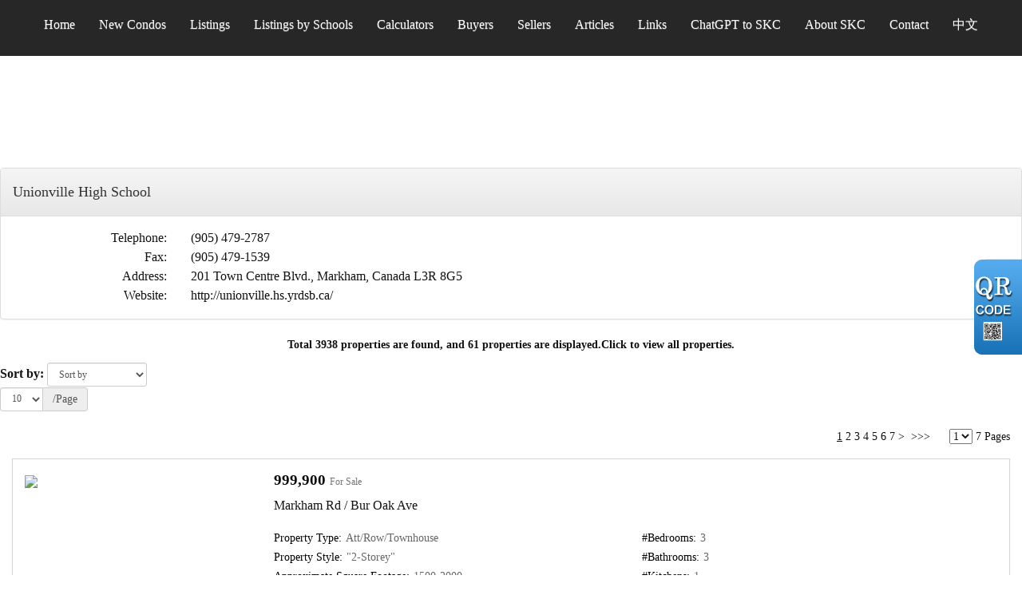

--- FILE ---
content_type: text/html; charset=utf-8
request_url: https://superkevinchou.com/aprg/list/srchlistingsbyschl.aspx?sid=100671&schlid=1021651
body_size: 30178
content:
<!DOCTYPE html>
<html>
<head><title>Unionville High School</title>
<meta http-equiv="X-UA-Compatible" content="IE=edge"><meta name="format-detection" content="telephone=no"><meta name="viewport" content="width=device-width, initial-scale=1.0"><!--[if lt IE 9]>
      <script src="https://oss.maxcdn.com/libs/html5shiv/3.7.0/html5shiv.js"></script>
      <script src="https://oss.maxcdn.com/libs/respond.js/1.4.2/respond.min.js"></script>
    <![endif]--><link href="/ts/univ/bootstrap.css" rel="stylesheet" type="text/css">
<link href="/ts/univ/bootstrap-theme.css" rel="stylesheet" type="text/css">
<link href="/ts/univ/style.css" rel="stylesheet" type="text/css">
<link href="/ts/univ/steel/style.css" rel="stylesheet" type="text/css">
<link href="/ts/widget/listings/wsearchrslts_std.css" rel="stylesheet" type="text/css"><link rel="stylesheet" href="/eadf26jst/1368/100671/banner.css"><style>
            #qrCodeBG{background:#000;position:fixed;z-index:1000;width:100%;height:100%;left:0;top:0;filter:alpha(opacity=60);-moz-opacity:0.6;opacity:0.6}
            #qrCodePanel{text-align:center;position:relative;background:#fff;width:580px;height:320px;padding:20px 10px;left:35%;top:25%;position:fixed;z-index:1002;border-radius:15px;}
            #qrCodePanel h2{font-size:16px;color:#000;font-weight:bold;}
            #qrCodeFrame{height:250px;}
            </style><META NAME="DESCRIPTION" CONTENT="This site provides real estate listings, real estate homes for sale, tips on buying a home, tips on selling a home, mortgage calculator, real estate information, listings for sale, properties for sale, mls real estate, home evaluation services, real estate evaluations and home improvement tips">
<META NAME="KEYWORDS" CONTENT="Real Estate,Listing,Markham House,Markham Home,Markham Real Estate,Richmond Hill House,Richmond Hill Home, Richmond Hill Real Estate,Toronto House,Toronto Home,Toronto Real Estate,Freehold,Detached,Townhouse,Semi-Detached,Condo,New Condo,GTA,Investment,Residential,Toronto Realtor">
<meta http-equiv="CACHE-CONTROL" content="NO-CACHE">
<meta http-equiv="PRAGMA" content="NO-CACHE">
<meta http-equiv="EXPIRES" content="Mon, 22 Jul 2002 11:12:01 GMT">
<meta name="vs_defaultClientScript" content="JavaScript">
<script src="/script/skmMenu.js" type="text/javascript"></script><!-- Google Tag Manager -->
<script>(function(w,d,s,l,i){w[l]=w[l]||[];w[l].push({'gtm.start':
new Date().getTime(),event:'gtm.js'});var f=d.getElementsByTagName(s)[0],
j=d.createElement(s),dl=l!='dataLayer'?'&l='+l:'';j.async=true;j.src=
'//www.googletagmanager.com/gtm.js?id='+i+dl;f.parentNode.insertBefore(j,f);
})(window,document,'script','dataLayer','GTM-54ZV95D');</script>
<!-- End Google Tag Manager -->
<script type="text/javascript" src="https://ajax.aspnetcdn.com/ajax/jQuery/jquery-1.10.2.min.js"></script><script type="text/javascript">

  var _gaq = _gaq || [];
  _gaq.push(['_setAccount', 'UA-61766174-1']);
  _gaq.push(['_setDomainName', 'none']);
  _gaq.push(['_setAllowLinker', true]);
  _gaq.push(['_trackPageview']);

  (function() {
    var ga = document.createElement('script'); ga.type = 'text/javascript'; ga.async = true;
    ga.src = ('https:' == document.location.protocol ? 'https://ssl' : 'http://www') + '.google-analytics.com/ga.js';
    var s = document.getElementsByTagName('script')[0]; s.parentNode.insertBefore(ga, s);
  })();

</script>
</head>
<body MS_POSITIONING="GridLayout" ><!-- Google Tag Manager (noscript) -->
<noscript><iframe src="https://www.googletagmanager.com/ns.html?id="GTM-54ZV95D"
height="0" width="0" style="display:none;visibility:hidden"></iframe></noscript>
<!-- End Google Tag Manager (noscript) -->
<!--content header-->


<header id="header">
        <div class="banner banner-default clearfix">
            <div class="banner-heading">
                <div class="banner-heading-container">
                    <div id="widgetzone_wzoneUniv_Header_Brand" class="banner-brand"><div id="wzoneUniv_Header_Brand_wembedinheader_0" data-widget class="widget" style=""><div class="widgetcontent"></div></div></div>
                    <div id="widgetzone_wzoneUniv_Header_Contact" class="banner-contact">
</div>
                </div>
            </div>
            <div class="banner-body" data-spy="affix" data-offset-top="170">
                <div class="banner-body-container">
                    <nav class="navbar navbar-default navbar-top " role="navigation">
                        <div class="navbar-header">
                            <button type="button" class="navbar-toggle collapsed" data-toggle="collapse" data-target="#navbar-collapse-top">
                                <span class="sr-only">Menu</span>
                                <span class="icon-bar"></span>
                                <span class="icon-bar"></span>
                                <span class="icon-bar"></span>
                            </button>
                        </div>
                         
                        <div class="collapse navbar-collapse" id="navbar-collapse-top">
                            
  <ul class="nav navbar-nav"><li class="first"><a href="/aprg/home.aspx?sid=100671" target="_self">Home</a></li><li><a href="/aprg/newproject/newprojects.aspx?sid=100671" target="_self">New Condos</a></li><li class="dropdown"><a href="#" class="dropdown-toggle" data-toggle="dropdown">Listings</a><ul class="dropdown-menu"><li><a href="/aprg/list/mylistingsp.aspx?sid=100671&amp;ltype=3" target="_self">My Office Listings</a></li><li><a href="/aprg/list/featureprops.aspx?sid=100671&amp;tid=2760" target="_self">Featured Listings</a></li><li><a href="/aprg/list/mapsearch.aspx?sid=100671" target="_blank">Map Search</a></li></ul></li><li class="dropdown"><a href="#" class="dropdown-toggle" data-toggle="dropdown">Listings by Schools</a><ul class="dropdown-menu"><li><a href="/aprg/list/srchlistingsbyschl.aspx?sid=100671&amp;schlid=1021684" target="_self">Bayview Secondary School </a></li><li><a href="/aprg/list/srchlistingsbyschl.aspx?sid=100671&amp;schlid=1021640" target="_self">Pierre Elliott Trudeau high school</a></li><li><a href="/aprg/list/srchlistingsbyschl.aspx?sid=100671&amp;schlid=1021651" target="_self">Unionville High School</a></li><li><a href="/aprg/list/srchlistingsbyschl.aspx?sid=100671&amp;schlid=1021703" target="_self">Richmond Hill High School</a></li><li><a href="/aprg/list/srchlistingsbyschl.aspx?sid=100671&amp;schlid=1021608" target="_self">Bur Oak Secondary School</a></li><li><a href="/aprg/list/srchlistingsbyschl.aspx?sid=100671&amp;schlid=1021397" target="_self">North Toronto Collegiate Institute</a></li><li><a href="/aprg/list/srchlistingsbyschl.aspx?sid=100671&amp;schlid=1021078" target="_self">Earl Haig Secondary School</a></li><li><a href="/aprg/list/srchlistingsbyschl.aspx?sid=100671&amp;schlid=1021383" target="_self">Lawrence Park Collegiate Institute</a></li></ul></li><li class="dropdown"><a href="#" class="dropdown-toggle" data-toggle="dropdown">Calculators</a><ul class="dropdown-menu"><li><a href="/aprg/list/mortcal.aspx?sid=100671" target="_blank">Mortgage Calculator</a></li><li><a href="/aprg/list/mortborw.aspx?sid=100671" target="_blank">Mortgage Affordability Calculator</a></li><li><a href="/aprg/list/insurcal.aspx?sid=100671" target="_blank">Mortgage Insurance Calculator</a></li><li><a href="/aprg/list/lttcal.aspx?sid=100671" target="_blank">Land Transfer Tax Calculator</a></li></ul></li><li class="dropdown"><a href="#" class="dropdown-toggle" data-toggle="dropdown">Buyers</a><ul class="dropdown-menu"><li><a href="/aprg/list/alertreg.aspx?sid=100671&amp;f=1" target="_blank">Find Dream Home</a></li><li><a href="/aprg/list/mapsearch.aspx?sid=100671" target="_self">Search Listing</a></li><li><a href="/aprg/publicInfo/publicInfoList.aspx?sid=100671&amp;infocat=BUYER" target="_self">Buyer Information</a></li><li><a href="/aprg/subscribe.aspx?sid=100671" target="_self">Subscribe Newsletter</a></li></ul></li><li class="dropdown"><a href="#" class="dropdown-toggle" data-toggle="dropdown">Sellers</a><ul class="dropdown-menu"><li><a href="/aprg/publicInfo/publicInfoList.aspx?sid=100671&amp;infocat=SELLER" target="_self">Seller information</a></li><li><a href="/aprg/sellers/evaluation.aspx?sid=100671" target="_self">Free Evaluation</a></li><li><a href="/aprg/list/alertreg.aspx?sid=100671&amp;f=2" target="_blank">Neighborhood Sold Report</a></li></ul></li><li><a href="/aprg/article/articlelistprops.aspx?sid=100671" target="_self">Articles</a></li><li class="dropdown"><a href="#" class="dropdown-toggle" data-toggle="dropdown">Links</a><ul class="dropdown-menu"><li><a href="/aprg/link/linkprops.aspx?sid=100671" target="_self">Useful Links</a></li><li><a href="/aprg/custpage/pages.aspx?sid=100671" target="_self">Site Documents</a></li></ul></li><li><a href="/chattoskc" target="_self">ChatGPT to SKC</a></li><li class="dropdown"><a href="#" class="dropdown-toggle" data-toggle="dropdown">About SKC</a><ul class="dropdown-menu"><li><a href="/aprg/aboutus.aspx?sid=100671" target="_self">About Us</a></li><li><a href="/aprg/article/articledetail.aspx?sid=100671&amp;aid=77692" target="_self">Why Choose SKC？</a></li><li><a href="/aprg/Testimonial/testimoniallistprops.aspx?sid=100671" target="_self">Testimonials</a></li></ul></li><li><a href="/aprg/contact.aspx?sid=100671" target="_self">Contact</a></li><li class="last"><a href="/aprg/home.aspx?sid=200671" target="_self">中文</a></li></ul>
                        </div>
                        
                    </nav>
                </div>
            </div>
        </div>
    </header>
    <main>
    <div class="container">
   
             
<!--content body-->

<table width="100%">
	<tr>
		<td width="70%" class="pagetitleleft">&nbsp;&nbsp;&nbsp;</td>
		<td align="right" class="pagetitleright"></td>
	</tr>
</table>

<form name="frmsrchlistings" method="post" action="./srchlistingsbyschl.aspx?sid=100671&amp;schlid=1021651" id="frmsrchlistings">
<div>
<input type="hidden" name="idxListings_hdnsd" id="idxListings_hdnsd" value="Seq Desc, CreateDate Desc" />
<input type="hidden" name="idxListings_hdnsh" id="idxListings_hdnsh" value="F4Qike2l7X10L9dRZANg8tKMWZBXlYsHzwU9oQY2VvwJka8ZlGRbqgDmiYpHu+yilpBOsELNvKRf1Ytz3jxIvm49p4GhGcrMEa9o52Ne+/WemppxD1UX2JqvUZDAMuqY5Gkg1ZllJGIRpHPRDJBUWvS9br6/OgMSQtj0o9Ts9KDoSIj+wjdnLy740h/PNSQuel2YjH8/Y0bVYaF44XuugWcrhlEOPxuHRZHpsD4PFWuoIRRdQe7fw3zA7xa96xVT/uKneAkwCaZzz2wyT7b18/EPWUZ8UmWB7kdoggBSYnCMjNGoWCRko11KkGckz8wHKqTBgyVe10SBMIdYqwEa+GO/942xf8fVtk+C34nMpqnUwGcFle3ADCq3VAofxuzG7gu0hji70hpmv0iD+Ru2FWfHxxar02mFSM/U4UR6P/[base64]/xGup1nDtIp2O1wkQwMr6u3SR3fW88iyNNktNsQHFlK2TJMP9zGymPtDHU6z8WORCRViOzIa/3HN+oVMRTUDcJKxLiuW0ZRNazhB1PE/VSCOn2wHQjIuxt+Hk/6r83wJi0UGBDXt1y/o7Zvj30MmbAPa5csBecuWvBu1BpfCdivMvTtDHKbol6d+PO10GL8x1bGVCBpaKY0THwYe+g5sCy3u1B+rGavxZ2C/esoz05PfzyFRT1PXOuHK8Gu6G9rVdK2yYuyN5E6E+QS4lo0baohgXu8gN2PeJ/ws0zOLbmJHMkkS+J0gja1nnnpp6LWG8rty5eWEUcb4lUs4TeKkMRBG7g7SRJSdc931JOUXloHgUqh9EcbcNm9vq0sKsTqlFsfERBcjs0ti4+tOLjXHBwnyOamKq0tupuThhVYz1D/wu6KAhryC26cCfObDkks6lXC0fu59LrTtJlp3YmykQe+WjaxBGuN7J6x7zKpSzFZaSl68hRO9vUZTC9zlK1wL3sqS6pNB1C8uq7IFjGH5BaoyqXqCKTtR5RtAiFXC73bgWaxmytAR3YgjDxeVstb6i/jhmQ1t4XiNV/MrjmG2XcpbRyWPBhs92Zt+7ACTyegmn37iLmEi//jz5VCxYL3V7ZN/b7ApwxSG6KgP/686UJJbcGs+ShCZP4xPrOpediB7PYf87eA4vD2k/E/5sQBtA1P2PRaMVORSn1MkNrIOmZZBU2QYLj7Gj5N6K1FG4iCTpR3BwEBcQ6JJXIME7H7nQDB+93qbEUWgEsDhlnk1vYIx9v8B4IIgzNipt3P6quEpciOPvEIArA3hdVphxLrHHfL0RwFJimpcz9GOqzi1Gr0PW3zLIiVGuN+BzcQdZN/bwuy0R7UEybplpYicvQI27lJVSWdRGZL4/Wyd6lzKxXaSRmOvUiR8t1IjKboitL+SgyTf4Wacf1Wv/gZZcswHMLKAG1W5hmZTDieZJ6k1w+fsHABJsd74l3HCQNKLZiK5V+b5SMde/A/vnS971L0gstrBSmkLLRG38tC8o/PZ/S52FpRmOtSacdRP/2te0wF4iNxqjfrw0RmVc20U2obWGqsrRYqQYvQOW0+DtGQ69ZegvR0K/dukZ5ShG/aCwv85HHxbyPF/Tr/2tEwIaY3G/iLpUpnCRdD2aHo9f50Fecd6PBqz2aNQ2tVM6Uramns7qpzmJ/DopSQi5sh66cSJx9sFw9XU9cbApKPFYPY00inoh4tDsA2lO8/3gSQ6RCiImSME6TDwnQUqLjmqwGEzzQlIzdfQncWJjZASumkdin7o5El7ogqMLx88XjMF+wHC6VSGJHwbXrsHi4IgZmkQbnip3azI5Fg+tKA0lLSr9V/4ptp99U05dutIQ91A57nqIf/YwRROmT+vt9T1Ud501B4RMIEi4Y3VxqCnME/8wZxsJcgVR40P1FdiTIlTS9fPOA+vdgfuTqPjulQSxI4NRLgVAaB9Cqr+W/YKgfaPEa+mzm97yRtlq4z04jNWqCSoEESw7z9B+PlJFqghL3NrsE6Oqq6h7DkeXuaWyKnPEZdIf8OHYNWuqT6ZSypZqCHuvo6PLg//KpX5jYq9PRXuQEZoq1NVJ/3h657Gk1kNrrqOmuO5Z9THf5feezYTEdH5fVxeiHyWbeViMJnQiYFBscCxUgCYT4ZP0lsV93zjIrHNobr/gkTVcolGPiQ7ksNpiDn75tFiWW8zTIZmPXyUCMtjND3QCqAaD2EQOQnaOvJk5fNdNVHgM3NybJBgMO2mDsvjKiHfUVIywRNPdlDglBxVnb0UPmq2/dhJidguPFlFKv7aNiwDHLx5fLuEY47O3r0QUcysIQhJTOQzWI5xlZk0koG5EfhCJT1dfLX2OBhW1BEYyQqqh0hYlCFUuNhuzKGoRQSYhjUiCWbPwuZZaT1W8EF8zrOlZIdkNQpxrR/7NMgfOJM4XZwm8M+5bDMrMstWzEkGDt59WIxMPrCDhoH6Cv+2lyX/V+XMEJELj+2DBdH2NeoL+Fs8m9+XbeCGRfpz+ynH2A0q9z+JUZlmfRpTuSekqnMBqR0z4g0jkNYRh91udi+fPkOkqKe3h1LJSCrFYDCTcnlq3otIVioe29AcAXlUnW4YgH0MDMmRVbUhsfgp0PGP+xFMbXIY/gg4U+8jjaDTd75sSAoAwrzDdX7aBC3GxsQm5kSyS2iEdbUuD1LOUzTYOeQ7ZhaUj6Byx4YmVsq/NAyMInJXCHARzDivkTOpjbtKl3I22KVZ/lg3Vp1TnN6BnatnjvK4LXMKu5X5qjZsrZEbtdiPOxcndasMcDJSxYStgFQvR9bCm8Cmmgx8vUOqg3mkxMWx944Ru75kUxYyYb8eZUVDD7Infx7XTmff7bv0qLj/su7rHSmm+t+BUCJpfc2nwFZrG749tTqodjc1nbxUgbCS0Kk2dLYrWsX/nincYFYm7ko4F/1BKKfeuwqzGbSTq65wE/4cVnYFW6uZ4cn595YoAsvde9uC6afW5x0xmwQFGDz5/Hf7JABDGqGSgmFlO7hDfNHAXgG6e9grrk/zxgZIns9JjRBroZgUoviwO+P4e/mxXH3BWuc7AJCPfH8u9pTuSjp/87FnmuUN9GIdDJKRpytURVouimadwRh2ZYKttUPpxHJOKRBx/+xBGqPCKEmzfUdaQbKE9XCBWQGRjBXBZgzuGn4FfsECmCNlj9bVEFzNTj+vkMA3uxBK8qo+m0QtjRSVHdqJQGPf5A6oSmYbxesDvumA7fQ/cbRh5i9/YaGeSvVp+3yfLbkMGWgQJTQBMuKRt1EU1BkEo4DaZxuW4/KYbZM8pr8i6FkpgaDF1dyzL6XeohuiG6COE2AoNEXLUAyxtG611BTSDhJqnwTkkt43xFhfSqBg1J+MwaQ3T1faPp6Acl8R2Z1Vr7wA1bApBlW8yzfpP3aolH0kYsqs2TmDAosLL2BxdIoe6mNR/guAAtuxbQIe/N+j1d0Rl+nPobESkholEJdLx1VeZbjAkRCe9MgsgrKAAO7CQKp9GQOr9JBbEZES74rFeo9yKd0JvNwGH0E4IhfY2QsQLOu0Gw+ykq350c2vEE2VaTxaOt0IJ/hs/05O0A1FKYEyrnOVsZLSVbn0M5KtAAx6qLCq++LOKpqZ68BfyM/l0qI8/tDI9blLEX9eCFVtvrGj+X2BEH+/XI1wexMUXjgRfN0ZJZGr9NlmkgXPChszfOagwkvWsET4so9TjJAY6eMb06K8m9LpQygLBsYkpaqvI+WaVLKT0ZIiOvWvPjwd4ES4ppdN5naasMVHc49iKR2RGSnA9QLgNHd7iiOFdNIORHx8t43D3u//Y1jsFy4o/j5hUf7Bqkz6A7pwPEh3W5rKauLLp1KB4qEFlDsJBG/nvlt7J9RcO/1dor16ivwFo/[base64]/2BCLDzfiU4JNiGJzTA+K02F2bRUBxTYd8BYzlk9lS7D8osJBXFvihe533BvaUUduK+oOJb05w9R/YB+bYwoknOkgrqDszYrrXFcmdW8NLPUGCkRY80X5ysIiX95ZdFi+FbVtFM/b8AmF0dKm4Po+DWd6nChC+D47kN/aWtyXofm1tFqmUsnqIsV7S173S0kwmfpy4h1H2Yjq0vPOUGbaaKqcqOfVj+1AzdqLutGtlLBfrcSQEYi4/iqlYmtGpOeb0ho/cr54jPgTb9XBP+mfC6MHUTXeHDunFJvu6lsjhDf3jF272sHUVIjI+XNS1Xoj+75DVU24XQLX0QRvNclvCdQ3ezr3HR/+o258aPh6ChlPF3mFun2Clyji50xrkyN/4x+ayLb4YhcaAeRr6Ew99zFi5gASJQWU0DoxTRoTylJzz9jUxNvltiYvttq18kWKcxX9enZMbDlWUeFvh6IGOznMxJ9//sihdsIs2Mz0QI9pe4Vo3FbdCZjNvkUADcC1pZq6uIfTVCVhFpfoo/MX9fhzwb3PWlIo68cgihpkIMv7BvicEA0v5fl9W34FLW0o58jahk5dATPGbH3bY3gaFQtBbtNJNxu3DngI889V5qt6bfFLDhugY/wu9AqwOYlf9gvziA3TbXfUKA+5l/yeIK+sUwmtstlsuX8nWv6lECRX6+/EdA/IpwCI5DbejAnh3WvNACo7lhPGa6IZ6NwvnKRvdEJL3b5EU/DJEW99pJbDLzD0ysN+ydoZeC6foR4lL9HMGPx520RFhkWom6Bxcg7BGOfciAK31Due4HRE1p1bJMfZUONmQU1xd8k9PuFgfGktFeaFmheWbOfR1XgsvhGRfeMR8VvDAToNPjKE3q3EDUDvM311I3LI686c3jwfPFlnvRsoa2UwC9iTtYaaMNa25FAv8IQ7E12//gUbSdwQzX9+Fc4b6Vns/[base64]/hNt3t6uflhULTEeg+uyFH1quXBRELFih4YCOFiP6i4gTWcORgEr80LDiituQK2fgUQTIY0fEtlUiOnV9fKlyr88c6p6dwxJQSNfQBAncVHzRofx2iMzRlXdRWBSVmeycYuNaWPQkpfyARPDEh4tHV92iZzPZeTC1eby9qMEDx6ZJZZJDVsTEfnGuXsCLsrp6DGrzR/Yzr9k72KAGUgnL7vjmCichH4uLXKxn3EPkeFoCnnMH4D3d1yHNyY0ou/X/D+eukHkl7jZfyJD1jv80H7CUTkfBtJjtifO5Vx/[base64]/MO9MY8iagKb+kwBKaGVHUEd2rYsTSc9kBOuaGGOb01yT8tMK75/[base64]/DsgD+z/fxRNpzirWNOBieA6ZXvqVyL6sBfu8pqUs+/pFsT/a+NVF8W7C6fOHXv2yHGS140UrU8EyYzQKipBSKEIRO0CkqJ3q7KWLjTv/OIDuvxOTgJ9zf+GtYwmUjuH3wXrkNE1ZDmqb9EEEr3EQDgIZEbCgZa5FPJOJof90bXN42VySCNy/zfE0rHDlGwjoEetItn/Cy0wRGqgQh7qCRxiDAR4kNmto2CvXCZhLBIoIUXctcsHGV2smd65k5Qq+sacEsjQCVJFo93zoMZiBNGzPT2EJAb1t6gDAAw313UGiU6ksGUFe8Brwqy/w+L/[base64]/HjthANoAqcNx5BKlOfTOHF/eMJLpjl1qfy+VcMSrCB8lalFlw4sxuBMvaB+WJ7CFhJSTY6PIab7/pBQ5qo2QGFs5e2qiXReUidDP/XP78BKtijBhMWg0ciZJ3/elnoz7jVrFvCjx85txN60HNz6IxQDyP62sz8YS7BswOWItVHBDOC/kZetz5K8P8Z2zUIklqmu/41oDInBNaFxNFCbX9qdBnWcUw9bHFyj00DL73hsTXBgkx1s9xNnsYP3ECso3d0RJSkZJS6w4VvXhaK1UtrzRXpk/Xz1H0nxjgvGJl1nACuLTG9ccSGns0CryzEEkGrw58xz5aE9jT20nzbmwA6+7O5oToa3dO5YSBz8DtXH1bg216aLIMnExHHJp80f/izh3PE8CmnQMHoSUqSgwNfDtz375y9k2L4auhwWnxaVljH/ZG/ntjfc4tiZXeDuI5/ipWn9RIAhPkN51K+RFCF22lWFqmfKdJbVYI1zFk25YQuEP3opsvWF3iwaa41F7yh0+NULUVTgcmiH9rcCYmAL+5KIk2GMbytI/yuJWePEKI/uxAu9438E/KgJIZmRNrzeKcOqrH1OFSiutpNXnPZD7V5xRpuAUqa6kJOxDNkWKDA+OPf7ji6AjzlqboM5cUNWNT9excmu/OcwDc/q2LHMgaDE+0PUQP9SB4euxGXDGKFtSevw4NWJhwDGP40V2j5sJa7jFo1iG1Brz4owhLZiRGrot9EDQ10Q+EOi5aBeL0toFGRKC2//M6bP2WLSqsVCvJgJxhnOiiBWDYkkA+7whPxSFUgtzyw8ab7652mYmZ5ZfJvAhL+UZuyByIGJ764J5GCvy70+ASNvftxy5JRabnS0ixwFmHrIn2VGeFSYRXVJiPe7bL97DUx1xgERPkgjMOchMb+1MczR47WGzIXcvHLSb6TIeZ+rGhGVdwSBe/T+IvQlJwanHGU2mhCMIdhW76EmOCPU297afQXM5woATdSmZTJ0sP+Y8OA1wvePqesO0Un16rDY5XFhZhbsdscI3lsmbv8NVXJAG56e1NFQ7zfWtG0zGr8711R4zhG/LGTiecD4JBgH8mMjZHU9RWYYI1yP41BbQZWaJ5Nne+ubqIC29DC5U9bODUXa74edhXQzliRq6lLgLBMy97nC7j0WeqJihhprn+duMFRdw/oRBqxp1JaylIG1k61a0YuonyMnTemwqUGnU+xlDdVoIJNc4aYS47jhcIo62r3K8yRLul5u6mVcL2JYV2+UeEZanB3MOKHQl2prVRfU+v0NxHRqaIP5dTdKuvLz539SkNP/5ts0ATI8RIgqQNJ3XO4daMktSDx4MvSGftWI/NOfMxGwQFo3gDx/QXsOWey0XPkiip95Mv7DI3nYuOw5oLALq11vAx7emeJNFj7+ty6CiucfNB+mDlkpOFm9hUT2pXasm5DLGC2+SLz3xPrxXI3DEaiP4RSaH9O2oOSu0JW+EiOBPx/e8wd7Zy9y4OvOiFLtrfuFctHtOd3sljaXuksf/vQ3zPFKY0H5bS+2V4M4lGmIY3OpLMBz4v5e8GsV54zcp0lK1Pd7Y9cqH7w4j3XFXjk5A+VrAZZV7u1AGM88yBUspmkIgusEC3axLHoEvDWnPhuSiwMvWMZDRR+dIXOgZgZ3mPTOsm2hE95QWwRtbpGd0KjVyAQnHZB6H2Xa1V9egX4M6/wqQZsRVV25o0Z6ycx7wd4xrJ3/uLLgJnaxbl8ymv1i++z2GH5VrqamLR4ng0py7ywFLHXlEx2i7dPXhi8XoT8/j7iEwWroG1rFSqDEoeajcteHbUAkdvUNkOaZ74XQuyZTdeteF5SBARJv1bDMrMqEEFEVI4hlvFvHkBAZ3Yj8YcRwdEkqifp1NzS3PjqQttY8oPJWLBRM6WHKNKmlcPZSktynTr3C7N4Qb3hrLQ5/TJdGDfTk/MHiVzvpk3dj8o86C3mjJPk1M6L30syjjZ3A29VLqbCm1OrYO8Xtqiw/a3jK1ab/mRs2O5nisdVkGfiJkZgPcpGVvY9z6BIi7FshtJWduBm2aYFZvnppzg2UuXAXn9HPPfXRfSa+YL9dechZrYrnn4SNrI+TEkRJfgxUzgz55IcA9pcOnlqP/d2muFZ7P5boRdAFaW2RY1NhdOJF65697+YbEvkAcMNpP6ltZeJoxGVopmjg0K+VpTl6jAf6f3bDWGu27bcDWqkPreSQmgp6TyT2IVGi3H+F/absEcnAX8Ep5ryX8S2HQyrXbhfQ19QKxLr5SvZ2IuGPf9WScxxhnGxbrKFv2TaDaBo8dyLc69JOEryrXknHK2mtgrDi7vj+8GS5686yg7pkqofPW5308yqiyZhAUIe6/AMLy+1o+w9TB1vOgtVP43DZWBp88Wf9YCKiBVJ9sJLXCddF+iGb3Pdq38OVKbnvRr6EsqEZ+o/6dafoniAARfPR7eXgWw3+rv/7W3jhbd1bVmGhZoKASd2SuDA+18rQ06OXqnc6SJxpbVIkOddkWjVOaJb/j7iH+AItol3fVGBYmp8J7XlW2wSjx+Udf5ecEqB7zARoQxz9ECe7azGXS46GDzQ/pE2XHuZ9P34lRuHwLN0xJd12rlJ8Qly95a6Im1In3IoCh2xhzkdELscLqGCviUIZ/kqa3ObnsUoYzTfGE/vL++3dsodogjfS40idlMvQIEegwQL7XWEAi1q0u91O7isFaFTdoHT0eMO5n9F+kVug2N/aj3mmbDpuiZ+v/EWLwk+jX85fOevqGgFPMpzJhLUtxFdAtvJB2ixw8gieam/DCTvrJ/ztkaEFZeiGo+Y/fSj3e4/Jgekd4/4sFeHCj8KaNHtfBLfdp0VVLPRUrUCkpUikgkn66leIGHdA7ccZpSvCqje05rxdQYo0+ntUmXr4XfdleV9ta0KDqHsgojfQKAXhFM/Otjd+lFdwNNtUPSNbQYkX9mD8AJnXvnI+9I9Cj5cl8gBFbDx+A9DlMqFSspNNfJuoDHaYGNlvebu24ssjWPa9hiVxI+/gaVOM61FrXgEmghSU1yG0uJ2FRiH5vEfwn/yM2Srziw1nDZdRc+IOiqK509AUbI9+NPmk/ezWhNMLS8mkxJycarjHVgooVGIGN7q4CC5edt8hRNHp7dMBNBM8K9iPEVx0YiB36Dasom+H9otp8YXZmpo3BC11YhTD0bU/GYz1NZ0Pe/AziUQ3roO6t9gqYXY5ssXtCCBv36Q1JSpcz47YYvzjYzbx/2+K3R84Zt2x8TFGo8hJir2pd9pTuJNYAPbWDzSfHNcPl1maRJr7UZEOGjdjkdrO81c32qAyeohdKCEqPI1fYYbmWFVakcC1T8Ix80RPnU2qw3YVpYZnVWDOLi7Xs8XAIiZkqaw1zdwXbfEQ4tiQKNVUs/BFszp3yqvwFovveAWT1ZmUYQnBtBRyca4XElJqq6ZNCG8TnFGfjC/zVEXPqqE7HqbeSDV5+OCHvvEz731SSOS5HwGvrijbHJel0tzUqGjViDu0oW7WjVhLYwsTa3MPRwGF9tLJPd1GqebfUq4rzFJTUXh2+9HsiA4ZB8ccvxtpMrgAR4DE4n/duqAzTs+0OKq/5zYUOJ2Sjwbt3GLpFgreEyYumH1HtlSzwn6Zr1nonk/rx1xoy2HJm7FnAkzzp+6vp0ABvup1sH+Df8HLFWQk2taQ6zGIPzVJ521NQmRng4xNDo2Di8chJudCuWc4YKc8bks2+skJZYzgLXgOrYUPpjA/pnJsboaVbddFEuYor42Er09AAGUm+nF2Glpi3EXBPPQU/FhRSstPIqWoiVItNSPSqX1WX9dLi2Y/fSbUSN2LHOjM99j66d8+RjHQBdbgGNZTtqX4IzEChY0hTA/k2pOQNQXvpivWpllNTrM63MSLTDOxe3AmzrzoMbAEYHUfVAx/qoPEvQQ4/McS2zPUj+SUq6tdrTepBfGZtayg6OiyYf58nOBAz5PS8p5UM0wYMxrTC1z7tr8Id6DtUvfWayoT22uMIxyj9sc6xw7Ez4o+Sk6PxpmPkdw5AlntR0fZM/184Y4feLUOqDfTQyk9WffafkSCzpexYkiMPLb0KpmQrLJbwSgZsd2mAqTtTNI2JOyaBlAi4UC6LV7R4JuFg1Io8iqc8a5/gtimCSRFGdyq3pQqitII7C5w5ABDkqdtzPbVcxLd4SIGSPMJIR0lTHKWYyX7uqOS8k78GjtlmMjmxSMuc9ZgueNpmYXiHnyDMnsR7bY2SF0QbOpkQ0LcOcxBEtWAECRhGap54ychR1b9vtRyAPMH/pVU/zHi9muzfnpvkylAEjtGV7qr361MimhtJQuqVWwnkCx97xnfoKi40UZryrINABT41gkKIuKtln+kVgmShmEGyw7RzjzJFc747ENTpGG8GmZ354cHozzfZM8/INg+E64ntbt1hoYo8SZKTjr8FctiuFKwIk7HKCYuzRHNXqpzSi8AN/i8j1B1muEmb+P5a2p+ToVowfoBgoTtAcOEEgZ5o6mhdMoipY8dOe78Y2lSgx0NxW2n2hiZujdsbrWNa7/[base64]/9KAthS90XYXXGAVntfJ4ZFja1xD3SjPCMPygV/YyqlHBqEa9YmeVSqEVtsnJGbJH1g1tB+8lFOrkKCoul0jaSPkGKJNCDSBeDU2h1H6h1icIw5qxrVVTulpAWkYfYFACMj3s7nOtFM5gDpAZz0yazmXc31I/bzge7Ykvck7RZdC9+bWhqT5PjQrbCCl7IhrA1lEAySmWNY9piitKUq2wO2gRdbmgS5K6c8aPGLScJgguh6J/+TvTF+/OlmDu/W02ZMTMj6KYQsJNQtyWijicPCTttDsi3jM04BYlXfjQArGB2Cwx3W+20ouUSmWIt9CbkPW5AY2+P+1QD2VTJKRQPMvehafQKr3wQZ+eowG0PnG3VL+Zh3lUE6q8HKMKSDz+eC8vueT+UfmOd30U+dUHUrrIb+ii7uoFNDRY00ZU3Sd0a0qbNwCex8/14SBXQ/YBueJZFFW8ODXbLtMf6T8gCnaWT4EWhMzLCWdxZS2dLBiE2dhfzhgqnaNMbFsZPYjSZyiOgQT6+QOumqxbtF6FsiEJ9CHZ/VvxfddV6vHAJQnQqXCHBjoozDl9mVdp4n19l1uFVWy4sfH6egqrVRFVCLTCN8pkswqgS9wrgORyPcylC5O5Q==" />
<input type="hidden" name="__EVENTTARGET" id="__EVENTTARGET" value="" />
<input type="hidden" name="__EVENTARGUMENT" id="__EVENTARGUMENT" value="" />
<input type="hidden" name="__LASTFOCUS" id="__LASTFOCUS" value="" />
<input type="hidden" name="__VIEWSTATE" id="__VIEWSTATE" value="/[base64]/[base64]/[base64]/[base64]/[base64]/[base64]/[base64]/[base64]/[base64]/c2lkPTEwMDY3MSZpPTEmcGhvdG9pZD1HTjAlMmYlMmJsOTdzb2FIbDBOQkglMmZqenZXMkNSV2V4emt5dAhjb2wteHMtOXMvYXByZy9saXN0L3Byb3BkZXRlLmFzcHg/[base64]/[base64]/[base64]/c2lkPTEwMDY3MSZwaWQ9MTAzMTM3NzAmMTA3LU1vbmtob3VzZS1Sb2FkLVJkLU1hcmtoYW0tT04tQ0EtTDZFMkE2LVdpc21lcgVfc2VsZlAvYXByZy9saXN0L21sc2ltYWdlLmFzcHg/c2lkPTEwMDY3MSZpPTEmcGhvdG9pZD1kbXZHS2dWcnZnQUU3MDdSS1lsam5RaEdXb1F1YXU5TQhjb2wteHMtOWIvYXByZy9saXN0L3Byb3BkZXRlLmFzcHg/[base64]/[base64]/[base64]" />
</div>

<script type="text/javascript">
//<![CDATA[
var theForm = document.forms['frmsrchlistings'];
if (!theForm) {
    theForm = document.frmsrchlistings;
}
function __doPostBack(eventTarget, eventArgument) {
    if (!theForm.onsubmit || (theForm.onsubmit() != false)) {
        theForm.__EVENTTARGET.value = eventTarget;
        theForm.__EVENTARGUMENT.value = eventArgument;
        theForm.submit();
    }
}
//]]>
</script>


<script src="/WebResource.axd?d=VjwlIqi7esLpp02YYsQj5vb-ws10arl6pmfvuDlShTmJbrmWkcW18HyiP3-g-C-LQYtRUtI3jRQJzNQDP9R9W4KxTF41&amp;t=638901392248157332" type="text/javascript"></script>


<script src="/ScriptResource.axd?d=rVyKe5pUC3CyA7VwguzNTkXFg-jOQcP_wtGsPFExVUDa_yxvueuw9glgQ3snDu-VkD9NGfx-9x0ZWfyQd6D-jbyGb-yWeGLAFnJ8CdNNnsZ872mIw7ibObjz-MzwGxDpawlZNA2&amp;t=7c776dc1" type="text/javascript"></script>
<script type="text/javascript">
//<![CDATA[
if (typeof(Sys) === 'undefined') throw new Error('ASP.NET Ajax client-side framework failed to load.');
//]]>
</script>

<script src="/ScriptResource.axd?d=_wFHgj2sWIvWSnbljTUCuKbEJY1GGZXKdsJh-HWWtIjDjoB9NKQrWrAhVH9vGb5W_aVwgyr7n33kSuWdUdpH9D9W_5FvAKUqufjwzmwjo4NIowqKe_Q5JcUex_qYxp1vwJ3Ru_XdG6AGLpo3-nu8AsPnwWo1&amp;t=7c776dc1" type="text/javascript"></script>
<div>

	<input type="hidden" name="__VIEWSTATEGENERATOR" id="__VIEWSTATEGENERATOR" value="B7EF5A2A" />
	<input type="hidden" name="__EVENTVALIDATION" id="__EVENTVALIDATION" value="/wEdADf48AlbaHYfYIYaU6ePQalhvymsCqd8/JwRtysYvNt0YpZ87dvRMfCuIuJYWdtw2hNSVRu3UamfCQpDyLG3m32A7McWYdDB4tFLjU/rnXOwMVfziURbwfRVJEQTCjGRay574oU8yrxA88F4brghMxuQjXZFojb9Qd7D24td+qM0qtqRar+Vkb+fLuA8BnohT1gtt9r0jwdDkWiFyB+0YhYMH9D+noZ6GVh2Zo8NBufivZOkPswvueWSWtjcbUYnHJWI0/xX0DxRvfC7raIZNjy4mhvmYpnjO9Z2mmro5ntKW9adA/i9327DdkMgdvRBHK1Ht06X+XaUAvO81s71FMhtUmbJI3ZZTihSZLxuPuKb1WhCgjh659GNvoP7FpFy8lhCOtIyfcchgb9qMMwRdcwPvttYm9oRa9z+Y/hwW1NG6Bii+62adoIdgquAoL5anVyayU3TpeErxxvXtFhAe9qSMEBrTgYy4GUsxMGZ6p1zMqY8t0rdGeJOUXUvh02XjHwL3Uzlv99+XlLqeKgpzgUJqNCS0BR7ABRP7xtrscFaHM0S158Gx1YezE/Tb1nyfqRdp/Vj1czTJM4Bu3vni67pVMtW0IxXRhrryonb9cQ4ziEESQlTcQRWYAzub+u6nHI+aK4kIdxekCTqZGhYYrvEzBRg8bErfX8DDcM0oZjnFwEFgbsUH8jO0xSxOJ4h68pjeSnTf1mgeBwZqyTVomUcTJ/3GOLSmdivGdnY1KzFmxQ4rMBrP+zs7l91+IgCmaLbdw5yAQtjxetY+n8jTRf2w993emHnlFSwYmRbkNXWlVBW/35GuuJ6xDlN39Z8r1fbNrVfVpjBaLgYjIpNIZnv80BuXvfJFKw1RqLuKmV0yOv7Zq1mha1/8RA3ACmmbNrF3zqbqU2LEELUhA4yo1A3Bwz7pD9sbeDIpE7dbE6c/U36ra+ZI6Xwrk61PkhUCkZe0InLI/5CGVVwh7wTZFsIB3Eu13L4si+gVaCL1oEi8AOre8iEyFNdQCtmULVSnyOtnoedlZMnKch5/RdG4vkcBBFsZnTfxLpaQ5n0LcN6q+So5TVy8+mMdZIDpnSzIB+nJBXOEMu8BuCkWruE53WDAKVGOUpCHfgHyvrrJ5dgm7qPrYIwPSL8n9SZyuPRAARQTypD4x4Is49CLOLHEGh4PfBz3o8YnU5UMd+i+t0Gf+D+AHM=" />
</div>
<script type="text/javascript">
//<![CDATA[
Sys.WebForms.PageRequestManager._initialize('sm', 'frmsrchlistings', ['tidxListings$upProps','idxListings_upProps'], ['idxListings$PagebtnNav1','idxListings_PagebtnNav1','idxListings$2PagebtnNav1','idxListings_2PagebtnNav1','idxListings$PagebtnNav2','idxListings_PagebtnNav2','idxListings$2PagebtnNav2','idxListings_2PagebtnNav2','idxListings$PagebtnNav3','idxListings_PagebtnNav3','idxListings$2PagebtnNav3','idxListings_2PagebtnNav3','idxListings$PagebtnNav4','idxListings_PagebtnNav4','idxListings$2PagebtnNav4','idxListings_2PagebtnNav4','idxListings$PagebtnNav5','idxListings_PagebtnNav5','idxListings$2PagebtnNav5','idxListings_2PagebtnNav5','idxListings$PagebtnNav6','idxListings_PagebtnNav6','idxListings$2PagebtnNav6','idxListings_2PagebtnNav6','idxListings$PagebtnNav7','idxListings_PagebtnNav7','idxListings$2PagebtnNav7','idxListings_2PagebtnNav7','idxListings$NextbtnNav2','idxListings_NextbtnNav2','idxListings$LastbtnNav7','idxListings_LastbtnNav7','idxListings$2NextbtnNav2','idxListings_2NextbtnNav2','idxListings$2LastbtnNav7','idxListings_2LastbtnNav7'], [], 90, '');
//]]>
</script>

<section id="secListingBySchl1" class="pg-section section1zone">
   
</section>
<div id="divSchool" class="panel panel-default">
    <div class="panel-heading">
        <h4>Unionville High School</h4>
    </div>
    <div class="panel-body">
        <div class="container-fluid">
            <div class="row">
                <div class="col-xs-2 text-right">Telephone: </div><div class="col-xs-10">(905) 479-2787</div>
                <div class="col-xs-2 text-right">Fax: </div><div class="col-xs-10">(905) 479-1539</div>
                <div class="col-xs-2 text-right">Address: </div><div class="col-xs-10">201 Town Centre Blvd., Markham, Canada  L3R 8G5</div>
                <div class="col-xs-2 text-right">Website: </div><div class="col-xs-10"><a href="http://unionville.hs.yrdsb.ca/" target="_blank">http://unionville.hs.yrdsb.ca/</a></div>
                <div class="col-xs-2 text-right"></div><div class="col-xs-10"></div>
                <div class="col-xs-2 text-right"></div><div class="col-xs-10"></div>
            </div>
            
        </div>
    </div>
</div>

  <div id="idxListings" data-widget class=" wsearchrsltsstd" style=""><div class="widgetcontent"><p style='text-align:center;font-size:14px;'><strong>Total 3938 properties are found, and 61 properties are displayed.<a href='/mng/client/login?sid=100671&url=%2faprg%2flist%2fsrchlistingsbyschl.aspx%3fsid%3d100671%26schlid%3d1021651'>Click to view all properties.</a></strong></p>
<div id="idxListings_upLoading" class="loading" style="visibility:hidden;display:block;">
	<img src="/image/loading.gif" />
</div>

<div id="idxListings_upProps" width="100%;">
	
<div class=" container-fluid">
    <div class="clearfix">
        <div class="form row form-inline sortbox">
            <div class="col-auto">
                <label class="hidden-xs">Sort by: </label>
                <select name="idxListings$ddlSortBy" onchange="javascript:setTimeout(&#39;__doPostBack(\&#39;idxListings$ddlSortBy\&#39;,\&#39;\&#39;)&#39;, 0)" id="idxListings_ddlSortBy" class="form-control input-sm">
		<option selected="selected" value="">Sort by</option>
		<option value="pa">Price Low - High</option>
		<option value="pd">Price High - Low</option>
		<option value="b">#Bedrooms</option>
		<option value="w">#Bathrooms</option>

	</select>
            </div>
            <div class="col-auto">
                <div class="input-group">
            <select name="idxListings$ddlItemsPerpage" onchange="javascript:setTimeout(&#39;__doPostBack(\&#39;idxListings$ddlItemsPerpage\&#39;,\&#39;\&#39;)&#39;, 0)" id="idxListings_ddlItemsPerpage" class="form-control input-sm">
		<option selected="selected" value="10">10</option>
		<option value="20">20</option>
		<option value="30">30</option>
		<option value="40">40</option>

	</select>
            <div class="input-group-addon">/Page</div>
        </div>
            </div>
        </div>
        <div class="pagingnav navtop">
            <a id="idxListings_PagebtnNav1" href="javascript:__doPostBack(&#39;idxListings$PagebtnNav1&#39;,&#39;&#39;)" style="text-decoration:underline;">1</a>&nbsp;<a id="idxListings_PagebtnNav2" href="javascript:__doPostBack(&#39;idxListings$PagebtnNav2&#39;,&#39;&#39;)" style="text-decoration:none;">2</a>&nbsp;<a id="idxListings_PagebtnNav3" href="javascript:__doPostBack(&#39;idxListings$PagebtnNav3&#39;,&#39;&#39;)" style="text-decoration:none;">3</a>&nbsp;<a id="idxListings_PagebtnNav4" href="javascript:__doPostBack(&#39;idxListings$PagebtnNav4&#39;,&#39;&#39;)" style="text-decoration:none;">4</a>&nbsp;<a id="idxListings_PagebtnNav5" href="javascript:__doPostBack(&#39;idxListings$PagebtnNav5&#39;,&#39;&#39;)" style="text-decoration:none;">5</a>&nbsp;<a id="idxListings_PagebtnNav6" href="javascript:__doPostBack(&#39;idxListings$PagebtnNav6&#39;,&#39;&#39;)" style="text-decoration:none;">6</a>&nbsp;<a id="idxListings_PagebtnNav7" href="javascript:__doPostBack(&#39;idxListings$PagebtnNav7&#39;,&#39;&#39;)" style="text-decoration:none;">7</a>&nbsp;<a id="idxListings_NextbtnNav2" href="javascript:__doPostBack(&#39;idxListings$NextbtnNav2&#39;,&#39;&#39;)" style="text-decoration:none;">></a>&nbsp;&nbsp;<a id="idxListings_LastbtnNav7" href="javascript:__doPostBack(&#39;idxListings$LastbtnNav7&#39;,&#39;&#39;)" style="text-decoration:none;">>>></a>
            &nbsp;&nbsp;&nbsp;&nbsp;
            <select name="idxListings$ddlTopPages1" onchange="javascript:setTimeout(&#39;__doPostBack(\&#39;idxListings$ddlTopPages1\&#39;,\&#39;\&#39;)&#39;, 0)" id="idxListings_ddlTopPages1">
		<option selected="selected" value="1">1</option>
		<option value="2">2</option>
		<option value="3">3</option>
		<option value="4">4</option>
		<option value="5">5</option>
		<option value="6">6</option>
		<option value="7">7</option>

	</select>
             
            7
            Pages
        </div>        
    </div>
    
    <div class="list-props clearfix">
            <div class="list-prop row">
                <div class="photo col-xs-3"><a href='/aprg/list/propdete.aspx?sid=100671&pid=10336430&1124-BUR-OAK-Avenue-Markham-ON-CA-L6E0K9-Wismer' target="_self"><img class="img-fluid" src='/aprg/list/mlsimage.aspx?sid=100671&i=1&photoid=SyFDEKfPZt3ABLCMB%2b8IPHnLiZJaJnwN'"></a></div>
                <div class="brief col-xs-9">
                    <h3><a href='/aprg/list/propdete.aspx?sid=100671&pid=10336430&1124-BUR-OAK-Avenue-Markham-ON-CA-L6E0K9-Wismer'>999,900</a> <small>For Sale</small></h3>
                    <div class="location">Markham Rd / Bur Oak Ave</div>
                    <div class="items"><div class='factsheet'><div class='col1 fieldvalue'><div class='field'>Property Type:</div><div class='value'>Att/Row/Townhouse</div></div><div class='fieldvalue'><div class='field'>Property Style:</div><div class='value'>"2-Storey"</div></div><div class='col1 fieldvalue'><div class='field'>Approximate Square Footage:</div><div class='value'>1500-2000</div></div><div class='fieldvalue'><div class='field'>#Bedrooms:</div><div class='value'>3</div></div><div class='col1 fieldvalue'><div class='field'>#Bathrooms:</div><div class='value'>3</div></div><div class='fieldvalue'><div class='field'>#Kitchens:</div><div class='value'>1</div></div></div></div>
                </div>
                <div class="more"><a href='/aprg/list/propdete.aspx?sid=100671&pid=10336430&1124-BUR-OAK-Avenue-Markham-ON-CA-L6E0K9-Wismer' target="_self">...Detail</a></div>
            </div>
        
            <div class="list-prop row">
                <div class="photo col-xs-3"><a href='/aprg/list/propdete.aspx?sid=100671&pid=10336122&Markham-ON-L3S0E8' target="_self"><img class="img-fluid" src='/aprg/list/mlsimage.aspx?sid=100671&i=1&photoid=dPKrMpQlAiV3o6ZuhV66imsFk9YVsIkg'"></a></div>
                <div class="brief col-xs-9">
                    <h3><a href='/aprg/list/propdete.aspx?sid=100671&pid=10336122&Markham-ON-L3S0E8'>1,650</a> <small>For Lease</small></h3>
                    <div class="location">Markham</div>
                    <div class="items"><div class='factsheet'><div class='col1 fieldvalue'><div class='field'>Property Type:</div><div class='value'>Att/Row/Townhouse</div></div><div class='fieldvalue'><div class='field'>Property Style:</div><div class='value'>"2-Storey"</div></div><div class='col1 fieldvalue'><div class='field'>Approximate Square Footage:</div><div class='value'>2000-2500</div></div><div class='fieldvalue'><div class='field'>#Bedrooms:</div><div class='value'>2</div></div><div class='col1 fieldvalue'><div class='field'>#Bathrooms:</div><div class='value'>1</div></div><div class='fieldvalue'><div class='field'>#Kitchens:</div><div class='value'>1</div></div></div></div>
                </div>
                <div class="more"><a href='/aprg/list/propdete.aspx?sid=100671&pid=10336122&Markham-ON-L3S0E8' target="_self">...Detail</a></div>
            </div>
        
            <div class="list-prop row">
                <div class="photo col-xs-3"><a href='/aprg/list/propdete.aspx?sid=100671&pid=10335777&5556-VIVIAN-Road-Whitchurch-Stouffville-ON-L4A3G9-Rural-Whitchurch-Stouffville' target="_self"><img class="img-fluid" src='/aprg/list/mlsimage.aspx?sid=100671&i=1&photoid=PR%2fjLRB7Q8NhX0ON%2f6gr9KnEjFCrbdnM'"></a></div>
                <div class="brief col-xs-9">
                    <h3><a href='/aprg/list/propdete.aspx?sid=100671&pid=10335777&5556-VIVIAN-Road-Whitchurch-Stouffville-ON-L4A3G9-Rural-Whitchurch-Stouffville'>5,000</a> <small>For Lease</small></h3>
                    <div class="location">Hwy 48/Vivian Rd</div>
                    <div class="items"><div class='factsheet'><div class='col1 fieldvalue'><div class='field'>Property Type:</div><div class='value'>Detached</div></div><div class='fieldvalue'><div class='field'>Property Style:</div><div class='value'>"Backsplit 4"</div></div><div class='col1 fieldvalue'><div class='field'>Approximate Square Footage:</div><div class='value'>1500-2000</div></div><div class='fieldvalue'><div class='field'>#Bedrooms:</div><div class='value'>4</div></div><div class='col1 fieldvalue'><div class='field'>#Bathrooms:</div><div class='value'>4</div></div><div class='fieldvalue'><div class='field'>#Kitchens:</div><div class='value'>1</div></div></div></div>
                </div>
                <div class="more"><a href='/aprg/list/propdete.aspx?sid=100671&pid=10335777&5556-VIVIAN-Road-Whitchurch-Stouffville-ON-L4A3G9-Rural-Whitchurch-Stouffville' target="_self">...Detail</a></div>
            </div>
        
            <div class="list-prop row">
                <div class="photo col-xs-3"><a href='/aprg/list/propdete.aspx?sid=100671&pid=10329845&14-Milroy-Lane-Lane-Markham-ON-L6B1B5-Cornell' target="_self"><img class="img-fluid" src='/aprg/list/mlsimage.aspx?sid=100671&i=1&photoid=hU4wvqk1WgJMjNjyiPZQGErpa2zqHHAL'"></a></div>
                <div class="brief col-xs-9">
                    <h3><a href='/aprg/list/propdete.aspx?sid=100671&pid=10329845&14-Milroy-Lane-Lane-Markham-ON-L6B1B5-Cornell'>999,900</a> <small>For Sale</small></h3>
                    <div class="location">Hwy 7/ Ninth Line</div>
                    <div class="items"><div class='factsheet'><div class='col1 fieldvalue'><div class='field'>Property Type:</div><div class='value'>Semi-Detached </div></div><div class='fieldvalue'><div class='field'>Property Style:</div><div class='value'>"2-Storey"</div></div><div class='col1 fieldvalue'><div class='field'>Approximate Square Footage:</div><div class='value'>1500-2000</div></div><div class='fieldvalue'><div class='field'>#Bedrooms:</div><div class='value'>3</div></div><div class='col1 fieldvalue'><div class='field'>#Bathrooms:</div><div class='value'>3</div></div><div class='fieldvalue'><div class='field'>#Kitchens:</div><div class='value'>1</div></div></div></div>
                </div>
                <div class="more"><a href='/aprg/list/propdete.aspx?sid=100671&pid=10329845&14-Milroy-Lane-Lane-Markham-ON-L6B1B5-Cornell' target="_self">...Detail</a></div>
            </div>
        
            <div class="list-prop row">
                <div class="photo col-xs-3"><a href='/aprg/list/propdete.aspx?sid=100671&pid=10335785&33-Townley-Avenue-Markham-ON-L3S3S3-Milliken-Mills-East' target="_self"><img class="img-fluid" src='/aprg/list/mlsimage.aspx?sid=100671&i=1&photoid=DWe4%2f%2bR79K8jzJlplXcqL0A%2bXuEY0eke'"></a></div>
                <div class="brief col-xs-9">
                    <h3><a href='/aprg/list/propdete.aspx?sid=100671&pid=10335785&33-Townley-Avenue-Markham-ON-L3S3S3-Milliken-Mills-East'>2,200</a> <small>For Lease</small></h3>
                    <div class="location">Mccowan / Denison</div>
                    <div class="items"><div class='factsheet'><div class='col1 fieldvalue'><div class='field'>Property Type:</div><div class='value'>Detached</div></div><div class='fieldvalue'><div class='field'>Property Style:</div><div class='value'>"2-Storey"</div></div><div class='col1 fieldvalue'><div class='field'>Approximate Square Footage:</div><div class='value'>2000-2500</div></div><div class='fieldvalue'><div class='field'>#Bedrooms:</div><div class='value'>3</div></div><div class='col1 fieldvalue'><div class='field'>#Bathrooms:</div><div class='value'>1</div></div><div class='fieldvalue'><div class='field'>#Kitchens:</div><div class='value'>1</div></div></div></div>
                </div>
                <div class="more"><a href='/aprg/list/propdete.aspx?sid=100671&pid=10335785&33-Townley-Avenue-Markham-ON-L3S3S3-Milliken-Mills-East' target="_self">...Detail</a></div>
            </div>
        
            <div class="list-prop row">
                <div class="photo col-xs-3"><a href='/aprg/list/propdete.aspx?sid=100671&pid=10314220&8110-Birchmount-Road-Rd-317-Markham-ON-CA-L6G0E3-Unionville' target="_self"><img class="img-fluid" src='/aprg/list/mlsimage.aspx?sid=100671&i=1&photoid=SI%2fsimASmctrIii%2fhhiElfk5FQB64mUo'"></a></div>
                <div class="brief col-xs-9">
                    <h3><a href='/aprg/list/propdete.aspx?sid=100671&pid=10314220&8110-Birchmount-Road-Rd-317-Markham-ON-CA-L6G0E3-Unionville'>514,999</a> <small>For Sale</small></h3>
                    <div class="location">Hwy 7 & Warden Ave</div>
                    <div class="items"><div class='factsheet'><div class='col1 fieldvalue'><div class='field'>Property Type:</div><div class='value'>Condo Apartment</div></div><div class='fieldvalue'><div class='field'>Property Style:</div><div class='value'>"Apartment"</div></div><div class='col1 fieldvalue'><div class='field'>Approximate Square Footage:</div><div class='value'>500-599</div></div><div class='fieldvalue'><div class='field'>#Bedrooms:</div><div class='value'>1</div></div><div class='col1 fieldvalue'><div class='field'>#Bathrooms:</div><div class='value'>1</div></div><div class='fieldvalue'><div class='field'>#Kitchens:</div><div class='value'>1</div></div></div></div>
                </div>
                <div class="more"><a href='/aprg/list/propdete.aspx?sid=100671&pid=10314220&8110-Birchmount-Road-Rd-317-Markham-ON-CA-L6G0E3-Unionville' target="_self">...Detail</a></div>
            </div>
        
            <div class="list-prop row">
                <div class="photo col-xs-3"><a href='/aprg/list/propdete.aspx?sid=100671&pid=10319873&3-River-Bend-Road-Markham-ON-L3R1K3-Village-Green-South-Unionville' target="_self"><img class="img-fluid" src='/aprg/list/mlsimage.aspx?sid=100671&i=1&photoid=GN0%2f%2bl97soaHl0NBH%2fjzvW2CRWexzkyt'"></a></div>
                <div class="brief col-xs-9">
                    <h3><a href='/aprg/list/propdete.aspx?sid=100671&pid=10319873&3-River-Bend-Road-Markham-ON-L3R1K3-Village-Green-South-Unionville'>2,699,000</a> <small>For Sale</small></h3>
                    <div class="location">Highway 7/Kennedy Rd</div>
                    <div class="items"><div class='factsheet'><div class='col1 fieldvalue'><div class='field'>Property Type:</div><div class='value'>Detached</div></div><div class='fieldvalue'><div class='field'>Property Style:</div><div class='value'>"Bungalow"</div></div><div class='col1 fieldvalue'><div class='field'>Approximate Square Footage:</div><div class='value'>2500-3000</div></div><div class='fieldvalue'><div class='field'>#Bedrooms:</div><div class='value'>4 + 4</div></div><div class='col1 fieldvalue'><div class='field'>#Bathrooms:</div><div class='value'>5</div></div><div class='fieldvalue'><div class='field'>#Kitchens:</div><div class='value'>1 + 1</div></div></div></div>
                </div>
                <div class="more"><a href='/aprg/list/propdete.aspx?sid=100671&pid=10319873&3-River-Bend-Road-Markham-ON-L3R1K3-Village-Green-South-Unionville' target="_self">...Detail</a></div>
            </div>
        
            <div class="list-prop row">
                <div class="photo col-xs-3"><a href='/aprg/list/propdete.aspx?sid=100671&pid=10321097&170-Esna-Park-Drive-8-Markham-ON-L3R1E3-Milliken-Mills-West' target="_self"><img class="img-fluid" src='/aprg/list/mlsimage.aspx?sid=100671&i=1&photoid=qxgIGYMRT0M%2bx1Nzh%2bC7hIyLcCG2pylP'"></a></div>
                <div class="brief col-xs-9">
                    <h3><a href='/aprg/list/propdete.aspx?sid=100671&pid=10321097&170-Esna-Park-Drive-8-Markham-ON-L3R1E3-Milliken-Mills-West'>For Sale1,480,000</a> <small>For Sale</small></h3>
                    <div class="location">Denison St/Esna Park Drive</div>
                    <div class="items"><div class='factsheet'><div class='col1 fieldvalue'><div class='field'>Property Type:</div><div class='value'>Commercial Retail</div></div><div class='fieldvalue'><div class='field'>#Bathrooms:</div><div class='value'>2</div></div><div class='col1 fieldvalue'><div class='field'>Garage Type:</div><div class='value'>Outside/Surface</div></div><div class='fieldvalue'><div class='field'>Central AC:</div><div class='value'>Partial</div></div><div class='col1 fieldvalue'><div class='field'>Heat Type:</div><div class='value'>Gas Forced Air Closed</div></div></div></div>
                </div>
                <div class="more"><a href='/aprg/list/propdete.aspx?sid=100671&pid=10321097&170-Esna-Park-Drive-8-Markham-ON-L3R1E3-Milliken-Mills-West' target="_self">...Detail</a></div>
            </div>
        
            <div class="list-prop row">
                <div class="photo col-xs-3"><a href='/aprg/list/propdete.aspx?sid=100671&pid=10313770&107-Monkhouse-Road-Rd-Markham-ON-CA-L6E2A6-Wismer' target="_self"><img class="img-fluid" src='/aprg/list/mlsimage.aspx?sid=100671&i=1&photoid=dmvGKgVrvgAE707RKYljnQhGWoQuau9M'"></a></div>
                <div class="brief col-xs-9">
                    <h3><a href='/aprg/list/propdete.aspx?sid=100671&pid=10313770&107-Monkhouse-Road-Rd-Markham-ON-CA-L6E2A6-Wismer'>2,268,000</a> <small>For Sale</small></h3>
                    <div class="location">Hwy 48/16th</div>
                    <div class="items"><div class='factsheet'><div class='col1 fieldvalue'><div class='field'>Property Type:</div><div class='value'>Detached</div></div><div class='fieldvalue'><div class='field'>Property Style:</div><div class='value'>"2-Storey"</div></div><div class='col1 fieldvalue'><div class='field'>Approximate Square Footage:</div><div class='value'>3500-5000</div></div><div class='fieldvalue'><div class='field'>#Bedrooms:</div><div class='value'>4 + 1</div></div><div class='col1 fieldvalue'><div class='field'>#Bathrooms:</div><div class='value'>5</div></div><div class='fieldvalue'><div class='field'>#Kitchens:</div><div class='value'>1</div></div></div></div>
                </div>
                <div class="more"><a href='/aprg/list/propdete.aspx?sid=100671&pid=10313770&107-Monkhouse-Road-Rd-Markham-ON-CA-L6E2A6-Wismer' target="_self">...Detail</a></div>
            </div>
        
            <div class="list-prop row">
                <div class="photo col-xs-3"><a href='/aprg/list/propdete.aspx?sid=100671&pid=10319876&6280-Main-Street---6282-Whitchurch-Stouffville-ON-L4A1G7-Stouffville' target="_self"><img class="img-fluid" src='/aprg/list/mlsimage.aspx?sid=100671&i=1&photoid=7uQ8k2bVIDjC6ez2AGyk1soYyiH%2fiOL5'"></a></div>
                <div class="brief col-xs-9">
                    <h3><a href='/aprg/list/propdete.aspx?sid=100671&pid=10319876&6280-Main-Street---6282-Whitchurch-Stouffville-ON-L4A1G7-Stouffville'>For Sale1,580,000</a> <small>For Sale</small></h3>
                    <div class="location">Main St/Church/Mill</div>
                    <div class="items"><div class='factsheet'><div class='col1 fieldvalue'><div class='field'>Property Type:</div><div class='value'>Store W Apt/Office</div></div><div class='fieldvalue'><div class='field'>#Bathrooms:</div><div class='value'>3</div></div><div class='col1 fieldvalue'><div class='field'>Garage Type:</div><div class='value'>Outside/Surface</div></div><div class='fieldvalue'><div class='field'>Central AC:</div><div class='value'>Yes</div></div><div class='col1 fieldvalue'><div class='field'>Heat Type:</div><div class='value'>Gas Forced Air Open</div></div></div></div>
                </div>
                <div class="more"><a href='/aprg/list/propdete.aspx?sid=100671&pid=10319876&6280-Main-Street---6282-Whitchurch-Stouffville-ON-L4A1G7-Stouffville' target="_self">...Detail</a></div>
            </div>
        </div>
    <div class="pagingnav navbottom">
        <a id="idxListings_2PagebtnNav1" href="javascript:__doPostBack(&#39;idxListings$2PagebtnNav1&#39;,&#39;&#39;)" style="text-decoration:underline;">1</a>&nbsp;&nbsp;<a id="idxListings_2PagebtnNav2" href="javascript:__doPostBack(&#39;idxListings$2PagebtnNav2&#39;,&#39;&#39;)" style="text-decoration:none;">2</a>&nbsp;&nbsp;<a id="idxListings_2PagebtnNav3" href="javascript:__doPostBack(&#39;idxListings$2PagebtnNav3&#39;,&#39;&#39;)" style="text-decoration:none;">3</a>&nbsp;&nbsp;<a id="idxListings_2PagebtnNav4" href="javascript:__doPostBack(&#39;idxListings$2PagebtnNav4&#39;,&#39;&#39;)" style="text-decoration:none;">4</a>&nbsp;&nbsp;<a id="idxListings_2PagebtnNav5" href="javascript:__doPostBack(&#39;idxListings$2PagebtnNav5&#39;,&#39;&#39;)" style="text-decoration:none;">5</a>&nbsp;&nbsp;<a id="idxListings_2PagebtnNav6" href="javascript:__doPostBack(&#39;idxListings$2PagebtnNav6&#39;,&#39;&#39;)" style="text-decoration:none;">6</a>&nbsp;&nbsp;<a id="idxListings_2PagebtnNav7" href="javascript:__doPostBack(&#39;idxListings$2PagebtnNav7&#39;,&#39;&#39;)" style="text-decoration:none;">7</a>&nbsp;&nbsp;<a id="idxListings_2NextbtnNav2" href="javascript:__doPostBack(&#39;idxListings$2NextbtnNav2&#39;,&#39;&#39;)" style="text-decoration:none;">></a>&nbsp;&nbsp;<a id="idxListings_2LastbtnNav7" href="javascript:__doPostBack(&#39;idxListings$2LastbtnNav7&#39;,&#39;&#39;)" style="text-decoration:none;">>>></a>
        &nbsp;&nbsp;&nbsp;&nbsp;
        <select name="idxListings$ddlBottomPages2" onchange="javascript:setTimeout(&#39;__doPostBack(\&#39;idxListings$ddlBottomPages2\&#39;,\&#39;\&#39;)&#39;, 0)" id="idxListings_ddlBottomPages2">
		<option selected="selected" value="1">1</option>
		<option value="2">2</option>
		<option value="3">3</option>
		<option value="4">4</option>
		<option value="5">5</option>
		<option value="6">6</option>
		<option value="7">7</option>

	</select>
         
        7
        Pages
    </div>
    <div class="form form-inline sortbox">
        <label class="hidden-xs">Sort by: </label>
        <select name="idxListings$ddlSortBy2" onchange="javascript:setTimeout(&#39;__doPostBack(\&#39;idxListings$ddlSortBy2\&#39;,\&#39;\&#39;)&#39;, 0)" id="idxListings_ddlSortBy2" class="form-control input-sm">
		<option selected="selected" value="">Sort by</option>
		<option value="pa">Price Low - High</option>
		<option value="pd">Price High - Low</option>
		<option value="b">#Bedrooms</option>
		<option value="w">#Bathrooms</option>

	</select>
        &nbsp;
        <div class="input-group">
            <select name="idxListings$ddlItemsPerpage2" onchange="javascript:setTimeout(&#39;__doPostBack(\&#39;idxListings$ddlItemsPerpage2\&#39;,\&#39;\&#39;)&#39;, 0)" id="idxListings_ddlItemsPerpage2" class="form-control input-sm">
		<option selected="selected" value="10">10</option>
		<option value="20">20</option>
		<option value="30">30</option>
		<option value="40">40</option>

	</select>
            <div class="input-group-addon">/Page</div>
        </div>
    </div>
</div>

</div></div></div>
<div style="clear:both;"><p class="small"><br />The information is provided by <a href="http://www.findschool.ca" target="_blank">FindSchool.ca</a>. The overall rating/score is driven by EQAO which is mostly about academic.<br />All information displayed is believed to be accurate but is not guaranteed and should be independently verified. No warranties or representations are made of any kind.</small></p> </div>
<section id="secListingBySch2" class="pg-section section2zone">
        <div class="container clearfix">
            <div class="row">
                
                
            </div>
        </div>
</section>    


<script type="text/javascript">
//<![CDATA[
Sys.Application.add_init(function() {
    $create(Sys.UI._UpdateProgress, {"associatedUpdatePanelId":null,"displayAfter":500,"dynamicLayout":false}, null, null, $get("idxListings_upLoading"));
});
//]]>
</script>
</form><div class='qrcodeshare' style='position:fixed;top:45%;right:0px;width:60px;'><img style='cursor: pointer;' src='/image/imglib/qrcode.png' onclick='javascript:showQRCode();' ></div>
<script type="text/javascript"> 

    function showQRCode(){
      if(!document.getElementById('qrCodeBox')){
        var layer = document.createElement('div');
        layer.id='qrCodeBox';
        
        var html='';
        html+='<div id="qrCodeBG" onclick="hideQRCode();">';
        html+='</div>';        
        html+='<div id="qrCodePanel"><h2>Scan QR codes with your smartphone QR Code Reader</h2>';
        html+='<div id="qrCodeLoading" style="position:absolute;top:140px;left:48%;width:30px;height:30px;"><img src="/image/icons/progress.gif" alt="" /></div>';
        html+='<div id="qrCodeFrame">';
        html+='<iframe onload="hideQRCodeLoading();" width="100%" height="100%" frameBorder="0" scrolling="no"  src="/aprg/qrcode.aspx?sid=100671&qrl=%2faprg%2flist%2fsrchlistingsbyschl.aspx%3fsid%3d100671%26schlid%3d1021651" />';
        html+='</div>';        
        html+='</div>';
        
        layer.innerHTML = html;
        document.body.appendChild(layer);
      }else{
        jQuery('#qrCodeBox').css("display","inline");
      }
    }
    
    function hideQRCode(){
    	jQuery("#qrCodeBox").css("display","none");
    }
    function hideQRCodeLoading() { 
            document.getElementById('qrCodeLoading').style.display = 'none'; 
            jQuery('#qrCodeFrame').show(); 
        } 

  </script>
<!--content tail-->
<link href="/ts/widget/agentprofile/woffice_std.css" rel="stylesheet" type="text/css">
</div>
</main>
<footer>
        <div class="container clearfix">
            <div class="row">
               <div id="widgetzone_wzoneUniv_Footer_L" class="col-sm-4"><div id="wzoneUniv_Footer_L_wagentphoto_1" data-widget class="agentphoto" style=""><div class="widgetcontent"><img src="/data/1001399_Photo.jpg" id="wzoneUniv_Footer_L_wagentphoto_1_imgPhoto" Width="200px" Height="231px" /></div></div><div id="wzoneUniv_Footer_L_wagentinfo_2" data-widget class="agent vert-offset-top-2 vert-offset-bottom-2" style=""><div class="widgetcontent"><span class='name'>Kevin Chou</span><span class='title'>Sale Representative </span><span class='directphone'>Bus: 416-535-3103</span><span class='busphone'>Direct: 647-273-1482</span><span class='email'>E-mail: SKCRealtyTeam@gmail.com</span></div></div></div> 
               <div id="widgetzone_wzoneUniv_Footer_C" class="col-sm-4 text-center"><div id="wzoneUniv_Footer_C_woffice_0" data-widget class="office wofficestd" style=""><div class="widgetcontent"><div id="wzoneUniv_Footer_C_woffice_0_divLogo" class="logo"><img src="/eadf26jst/1368/freeman.png" style="width:200px;height:90px;" /></div>
<div id="wzoneUniv_Footer_C_woffice_0_divBrokerage" class="brokerage"><div class="name">Freeman Real Estate Ltd.， Brokerage<sup>*</sup></div><div class="oinfo">988 Bathurst Street<br />Toronto Ontario &nbsp;M5R 3G6<br />Canada</div><div class="ocontact"><nobr>Telephone: 416-535-3103</nobr><br /><nobr>Fax: 416-535-3106</nobr><br /></div></div></div></div><hr />
<div class="container-fluid">
<div class="row">
<div class="col-md-6" style="text-align: center;"><img src="/eadf26jst/1368/100671/articleimgs/kevin-201111165951.jpg" alt="" width="150" height="150" /><br />WeChat ID: SuperKevinChou</div>
<div class="col-md-6" style="text-align: center;"><img src="/eadf26jst/1368/100671/articleimgs/lowec-201111170008.jpg" alt="" width="150" height="150" /><br />WeChat ID: ivyinge</div>
</div>
</div>
</div> 
               <div id="widgetzone_wzoneUniv_Footer_R" class="col-sm-4"><div id="wzoneUniv_Footer_R_wagentphoto_1" data-widget class="agentphoto" style=""><div class="widgetcontent"><img src="/data/1002227_Photo.jpg" id="wzoneUniv_Footer_R_wagentphoto_1_imgPhoto" Width="159px" Height="240px" /></div></div><div id="wzoneUniv_Footer_R_wagentinfo_2" data-widget class="agent vert-offset-top-2 vert-offset-bottom-2" style=""><div class="widgetcontent"><span class='name'>Yuhan Ko</span><span class='title'>Sales Representative</span><span class='directphone'>Direct: 647-390-0822</span><span class='busphone'>Bus: 416-535-3103</span><span class='email'>E-mail: SKCRealtyTeam@gmail.com</span></div></div></div> 
            </div>
            <div class="copyright center" id="divtail">
     <div id="widgetzone_wzoneUniv_B" class="zonebtm"><div id="wzoneUniv_B_wrealtorclaimer_0" data-widget class="small vert-offset-top-9" style=""><div class="widgetcontent">
<p class="small">
    The trademarks MLS<sup>&reg;</sup>, Multiple Listing Service<sup>&reg;</sup> and the associated logos are owned by The Canadian Real Estate Association (CREA) and identify the quality of services provided by real estate professionals who are members of CREA. Used under license. The trademarks REALTOR<sup>&reg;</sup>, REALTORS<sup>&reg;</sup>, and the REALTOR<sup>&reg;</sup> logo are controlled by The Canadian Real Estate Association (CREA) and identify real estate professionals who are members of CREA.
</p>
</div></div></div>
     
    <div class="links"><a href='/aprg/admin/login.aspx?sid=100671'>Log in</a> | <a href="/privacypolicy.aspx?sid=100671" id="lnkPrivatePolicy" target="_blank">Privacy Policy</a></div>
    <div class="brokerage notranslate"><p>Freeman Real Estate Ltd.， Brokerage, Independently Owned &amp; Operated</p></div>
    <div class="eziagent"><a href="http://www.eziagent.com" target="_blank"><img src="/image/eziagent.png" style="border-style:none;"></a></div>
    
 </div>
        </div>
    </footer>

<script src="/script/bus/jquery-migrate-1.2.1.min.js"></script>
<script src="/includes/bootstrap/v3.7/js/bootstrap.min.js"></script>
 
<script type="text/javascript">
      document.body.scrollTop = document.documentElement.scrollTop = 0;
</script>
</body></html>

--- FILE ---
content_type: text/css
request_url: https://superkevinchou.com/eadf26jst/1368/100671/banner.css
body_size: 5536
content:
#wzoneAPRG_lstFPropDete_wlistingfigtbls_1 .widgettitle{
  text-align:left!important;
}
@media (min-width: 992px) {
  .container {
    width:  100%!important;
  }
}

body{
font-family: "Times New Roman", Times, serif;
}

/*Top Menu*/
.navbar-default .navbar-nav > li > a {
    color: #ffffff;
    font-size: 16px;
}

.banner, header .affix{background: #272727;}
header .banner{border-bottom-style:none;}
.banner-body-container{
background:transparent;
border-bottom: 2px solid white;
padding-left:0px !important;
}
.banner-heading{padding-top: 0px;color:#fff;}
.banner-heading a{ color:#fff;}
/**menu**/
header .dropdown-menu{background: #272727;color:#fff;}
header .dropdown-menu>li{padding-top:5px;}
header .dropdown-menu>li>a:hover{background:#363636;}
header .navbar {margin-bottom: 10px;}

.navbar-default .navbar-nav > .open > a,
.navbar-default .navbar-nav > .open > a:hover,
.navbar-default .navbar-nav > .open > a:focus{
background: #ff6b01;
}
header .navbar .navbar-collapse.in {
  background: #1d4c3e;
}
/** hp circle **/
.circle{
     position: relative;
     /* top: -150px; */
     margin-bottom:-127px;
}
.circle .col-customize-6{padding:30px;}
.circle .grid{overflow:visible;margin-bottom:20px;}
.circle  .item-image {border:Solid 3px #fff; border-radius:50%;}
.circle .item-caption {
    position:absolute;
    top: 100%;    
bottom:auto;
    left: 0;
    right: 0;  
  text-align:center;
  padding-top:0px;
  background:transparent;
  color:#333;
}
.grid:hover .item-caption {
    background: transparent;
}
.circle .item-caption h3, .circle .item-caption h3{margin-top:15px;color:#083e65;font-size:18px;}
.circle .item-caption h3, .circle .item-caption h3>a{color: #000000 !important;}
.circle .block-with-text {
     overflow: visible;
}
.circle .block-with-text.line-1{height:auto;}

@media(min-width: 460px) and (max-width:767px){
  .col-customize-6 {
    width: 50%
  }
}
/**** end of hp circles **/
/*======homepage listing links======*/
div.aserv {margin-top: 45px;border-bottom: solid 1px #38695a;border-left: solid 1px #38695a;background: #242424;padding: 23px;border-radius: 23px;}
div.aserv a{display:block;padding-left:5px;text-align: center;color: white;font-size: 25px;}
div.aserv-img{display:none;}
/*======homepage listing links end======*/
/*========homepage featuredlistings============*/
.hp-section .grids-title h3{ font-size:30px; text-align:center;color:#1b648e;margin:30px auto 20px auto;}
.grids>div.hpproperty>.item-caption {
background:#fff;
border-color:#ccc !important;
border-top-width:0px;
padding:5px;
}
.hpproperty .grid .item-image {border-bottom-width:0px !important;}
.hpproperty  h3.block-with-text {margin:0px 0px 4px 0px; height:24px;position:relative;color:#000;}
.hpproperty  h3.block-with-text  a{color:#000;}
.hpproperty  .block-with-text a{font-size:16px;}
.hpproperty .property-sale, .hpproperty .property-lease{position:relative;}
.hpproperty .property-sale::before, .hpproperty .property-lease::before  {
    display: block;  
    position: absolute;
    top: -25px;
    right: 0px;
    color: #f0661e;
   
}
.hpproperty .property-sale::before{
 content: 'For Sale';
}
.hpproperty .property-lease::before{
content:'For Lease';
}
.hpproperty  .block-with-text dt{float:left;position:relative;padding-left:24px;width:1px;overflow:hidden;}
.hpproperty  .block-with-text dt.propcommunity{clear:left;padding-left:1px;}
.hpproperty  .block-with-text dt.proptax{clear:left;padding-left:1px;width:1px;height:12px;overflow:hidden;}
.hpproperty  .block-with-text dd{float:left;padding-left:5px;}
.hpproperty .propinters,.hpproperty .proptype{display:none;}
dt.propbedrms::before{content:'\f236';font-family: "Font Awesome 5 free";position:absolute;top:0px;left:0px;color:#ccc;}
dt.propwashrms::before{content:'\f2cd';font-family: "Font Awesome 5 free";position:absolute;top:0px;left:10px;color:#ccc;}

/*========homepage featuredlistings end============*/
main>div.container {
    padding-top: 60px;
}
#hpSec1{background:#fff;margin-top: -41% !important;}
#hpSec2{background: #f3f3f3 !important;border-bottom: 3px solid #2a52a9;}
#hpSec3{background:#fff;display:none;}
#divAddThis{top:30px !important;}
footer{background: #99999900;border-top: 3px solid #780032;color: #2d2d2d;}
footer .agent{display:inline-block; text-align:left;}
.hp-section .widgettitle:before, .hp-section .widgetsubtitle:before {display:none;}
.widgettitle, .hp-section .widgettitle, .hp-section .widgetsubtitle{font-size: 20px !important;text-align:center;color: #06263d;margin:30px auto 20px auto;font-weight:400 !important;}
.readmore{text-align:right;padding-top:30px;}
.blockheader, .listheader{
background:#999;
color:#fff;
}
table.block td.blockfooter{
background:#999;
padding:0px;
}
small, .small{font-size:85%;}
#backgroundPopup{
position:fixed !important;
}

div.wprojectcattblsimple div.widgettitle{ font-size:30px; text-align:center;color:#1b648e;margin-top:30px;font-weight:400;}

/*School page Font color - Heading*/
.table-striped > tbody > tr:nth-of-type(odd) {
    color: black;
}

/*Small devices circle corrected*/
@media(max-width:600px) {
    .circle{
         top:0px;
}
}

/*Slider Top*/
.slideswrapper .slide .carousel-inner {
    height: 76%;
}

/*Slider Background - design purpose*/


/*Featured listings title*/
#wzoneUniv_Sec1_wlistinggallery_0 .widgettitle{

text-align:center;
color:#2d2d2d;
text-transform:uppercase;
}

#widgetzone_wzoneUniv_Sec2_R{

width:100%;
}


#widgetzone_wzoneUniv_Sec2_L{

display:none;

}

.carousel-control.right{

display:none;
}

.carousel-control.left{

display:none;
}

#hpSec4{

background:white;
}

#wzoneUniv_Sec4_L_wcntactslimfrm_resp_0 .formy.well{
background:none;
}

.hpform .btn-default{

margin-top:23px;

font-size: 26px;

background: none;
}


#widgetzone_wzoneUniv_Sec4_L{

margin-top: -4em;
}

.wofficestd .brokerage {
    text-align: center !important;
}

#widgetzone_wzoneUniv_Footer_L.col-sm-3 {
    width: 33%;
}

#widgetzone_wzoneAprg_contact_C.col-sm-4{
width:100%;
}

.dropdown-menu > li > a:hover{

background:grey !important;
color:white;
}

.dropdown-menu > li > a {
    color: #ffffff;
    font-size: 16px;
}

/*Media Query Properties*/
@media(max-width:768px){
#brokSec{
padding-bottom:56% !important;
}

.titleMay, h1{
margin-top:0em !important
}





div.aserv a {
    padding-left:0px;
   text-align: left !important;
    color: white;
    font-size: 17px;
    min-height: 52px;
}
}
@media(max-width: 1024px){
.sectionInner{
  font-size:2em !important;
}
div.aserv a {
    padding-left:0px;
   text-align: center !important;
    color: white;
    font-size: 16px;
    min-height: 0px;
}
}
.block-with-text.line-1 {

    text-align: center;
}

#wzoneUniv_B_wrealtorclaimer_0.vert-offset-top-9{
  margin-top:2em;
}

.search-2tabs{
  margin-left: auto;
  margin-right: auto;
  left: 0;
  right: 0;
  z-index: 990;
  max-width:100%;
  margin: 31px auto;
  padding: 40px 0px 98px 0;
  background-image: linear-gradient(to bottom, rgba(0, 0, 0, 0.67) 39%,rgba(0, 0, 0, 0.62) 100%), url(/eadf26jst/1433/110039/articleimgs/1.jpg);
  background-attachment: inherit;
  background-position: left;
  background-repeat: no-repeat;
  background-size: cover;
  color: white;
  }

  div.row.search-2tabs h2.text-center{

font-size: 65px !important;

}

  #btnSearchProp {
    background: #a90c27;
    color: #fff;
    text-shadow: none;
    box-shadow: none;
    font-size: 31px;
    padding: 22px;
}

.slideswrapper .slide .carousel-inner > .item img {
    min-height: 80px !important;
}

#brokSec {
  clip-path: polygon(0 0,100% 0,100% 80%,0 100%);
  padding-bottom: 23%;
  color:white;
  background-image: linear-gradient(to bottom, rgba(0, 0, 0, 0.58) 39%,rgba(0, 0, 0, 0.78) 100%), url(/eadf26jst/1433/110039/articleimgs/Nature115.jpg);
  background-attachment: fixed;
  background-position: center;
  background-repeat: no-repeat;
  background-size: cover;
}




#brokSec .title {
  text-align: center;
  font-size: 2em;
  color:white;
}





#brokSec .img{
  width: 90%;
  height: 890px;
  /* background: #fff; */
  margin: 0 auto;
}



#brokSec .text {
  margin-bottom: 1em;
  font-size: 18px;
}


.titleMay,h1{
font-size: 3pc;
}
#wzoneUniv_Sec1_wembed_1,.input-group-md .form-control
{
padding:45px;
}


.fa-calculator,.fa-school,.fa-map-marker-alt,.circle,.fa-newspaper{
font-size:100px;
}

#introSec h2{
font-size: 25px !important;
text-align:center;
color: #262626;
margin-bottom:23px;
line-height: 50px;
}

#wzoneUniv_Sec1_whpslidepics_gallery_3 .item-caption{
display:none;
}
#wzoneUniv_Sec1_whpslidepics_gallery_3 .grid-1by1 {
    padding-bottom: 90%;
}

#wzoneUniv_Sec1_whpslidepics_gallery_3 .grid>.item-image{

border-radius: 102px !important;

border: 10px solid white !important;

cursor: not-allowed;
}


#wzoneUniv_Sec1_whpslidepics_gallery_3 .widgettitle{clip-path: polygon(0 0,100% 0,100% 80%,0 100%);/* padding-bottom: 23%; */color: white;background-image: linear-gradient(to bottom, rgba(0, 0, 0, 0.58) 39%,rgba(0, 0, 0, 0.78) 100%), url(/eadf26jst/1433/110039/articleimgs/Nature120.jpg);background-attachment: fixed;background-position: center;background-repeat: no-repeat;background-size: cover;font-size: 97px !important;font-style: italic;}


#wzoneUniv_Sec1_wlistinggallery_4 .widgettitle{clip-path: polygon(0 0,100% 0,100% 80%,0 100%);/* padding-bottom: 23%; */color: white;background-image: linear-gradient(to bottom, rgba(0, 0, 0, 0.58) 39%,rgba(0, 0, 0, 0.78) 100%), url(/eadf26jst/1433/110039/articleimgs/Nature120.jpg);background-attachment: fixed;background-position: center;background-repeat: no-repeat;background-size: cover;font-size: 97px !important;font-style:italic;}

#wzoneUniv_Sec4_L_wcntactslimfrm_resp_0 .widgettitle{
color:white;
}



#hpSec4{
    background-image: linear-gradient(to bottom, rgba(0, 0, 0, 0.64) 39%,rgba(0, 0, 0, 0.91) 100%), url(/eadf26jst/1368/100671/articleimgs/2047075_1920.jpg);
    background-attachment: fixed;
    background-position: center;
    background-repeat: no-repeat;
    background-size: cover;
}

#wzoneUniv_Sec4_C_wtabs_resp_0 .widgettitle{
color:white;
margin-top:-19px
}



#wzoneUniv_Sec5_wembed_0.embed-responsive-16by9 {
    padding-bottom: 40%;
}

@media(max-width:576px){
#widgetzone_wzoneUniv_Footer_R{
  margin-top:53px
}
  .slideswrapper .slide .carousel-inner > .item {
    min-height:170px !important;
}
#widgetzone_wzoneUniv_Sec4_R{
  margin-top:75px;
}

#hpSec1{
margin-top:0px;

}

.search-2tabs{
margin-top:-23px
}

.slideswrapper .slide .carousel-caption {
width:100% !important;
top:13% !important ;
}
.slideswrapper .slide .carousel-inner > .item h3{
margin-left:50px;
}
#wzoneUniv_Sec1_wembed_1, .input-group .form-control{
padding:0px;
}

#btnSearchProp{
padding: 0px;
font-size: 21px;
}

#brokSec{
padding-bottom: 88% !important;
}

#wzoneUniv_Sec1_wlistinggallery_4 .widgettitle{
font-size:44px!important;
}

#wzoneUniv_Sec1_whpslidepics_gallery_3 .widgettitle{
font-size:44px!important;

}

#wzoneUniv_Sec4_C_wtabs_resp_0 .col-xs-6{
width:100% !important;
}

#wzoneUniv_Sec4_L_wcntactslimfrm_resp_0{
margin-left:0px !important;
}

#wzoneUniv_Sec4_L_wcntactslimfrm_resp_0, .btn-default, .col-lg-offset-2{
margin-left:0px !important;
}
}

.dropdown-menu > li > a:hover{
background:#4a4a4a !important;
color:white;
}

#divtail .links a{
color:black;
}

#divtail .eziagent {
    padding-top: 2px;
    /* color: beige; */
    background: #9d9d9d;
}

#wzoneUniv_Sec1_whpslidepics_gallery_3 .grid > .item-image.center.middle img{
cursor:not-allowed;
}




@media(min-width:992px){
.slideswrapper .slide .carousel-caption {
    width: 75%;
    background-color: rgba(0, 0, 0, 0);
    font-size: 13px;
    left:-284px
}
}

@media(max-width:1024px){

  #widgetzone_wzoneUniv_Sec4_R{

width:85% !important;
  }
.slideswrapper .slide .carousel-caption {
    width: 80%;
    background-color: rgba(0, 0, 0, 0);
    font-size: 8px !important;
    left:-204px !important;
}
}

@media(max-width:768px){
    #wzoneAPRG_lstFPropDete_wproperty_0{
    width:100% !important;
  }
#wzoneAPRG_lstFPropDete_wagent_4{
  width:100% !important;
}
.slideswrapper .slide .carousel-caption {
    width: 75%;
    background-color: rgba(0, 0, 0, 0);
    font-size: 8PX !important;
    left:-134px !important;
    TOP:-13%
}
}

@media(max-width:1440px){
.slideswrapper .slide .carousel-caption {
    width: 75%;
    background-color: rgba(0, 0, 0, 0);
    font-size: 10px;
    left:-234px;
}
}

.slideswrapper .slide .carousel-inner > .item {
    height: 69% !important;
}

.fas.fa-home.hme, .fas.fa-map-marker-alt.mark, .fas.fa-calculator.calc, .fas.fa-search.srch{

background:#dd2c2e;
border-radius:50%;
padding:33px;
font-size:34px;
color:white;
}

#wzoneUniv_Sec1_wlistinggallery_1 .widgettitle{
font-size:3pc !important;
text-transform:uppercase;
color:#121212;
border-top:1px solid #dadada;

}

#wzoneUniv_Sec2_R_wtabs_resp_0 .widgettitle{
font-size:3pc !important;
text-transform:uppercase;
color:#121212;
}



@media(max-width:1024px){

#widgetzone_wzoneUniv_Sec4_L.col-sm-5{
width:75% !important;
}
#widgetzone_wzoneUniv_Sec4_C.col-sm-5{
width:75% !important;
}

}

@media(max-width:768px){

#wzoneUniv_Sec2_R_wagentprofile_2 {
    width: 100% !important;
float:none !important;
padding:0px !important;
}
}
@media(max-width:576px){
#contact {
    padding:0px;
    width: fit-content;
}
#section1{
background:#71659e !important;
}

#section2{
background:#334154 !important;

}

#section3{
background:#c37546 !important;

}

#section4{
background:#3c3c3c !important;

}



  .sectionInner{
    font-size:2em !important;
    line-height:64px;
  }
  #wzoneUniv_Footer_C_wagentinfo_0{
    text-align:center;
  }
#widgetzone_wzoneUniv_Footer_L{
  width:100% !important;
}
#widgetzone_wzoneUniv_Sec4_L.col-sm-5{
width:100% !important;
}
#widgetzone_wzoneUniv_Sec4_C.col-sm-5{
width:100% !important;
}

div.wprojectcattblsimple .divprojects {
    padding: 30px;
}

#wzoneUniv_Sec2_R_wprojectcattbl_1 .widgettitle{

font-size:2pc !important;
}

div.aserv,.col-xs-6{
width:100%;

}

div.aserv a{
font-size:21px;
}

#wzoneUniv_Sec2_R_wagentprofile_2 {
    width: 100% !important;
float:none !important;
padding:0px !important;
}

#wzoneUniv_Sec1_wlistinggallery_1 .widgettitle{
font-size:2pc !important;
}



.titleMay, h1 {
    font-size:2pc !important;
}

#wzoneUniv_Sec2_R_wtabs_resp_0 .widgettitle{
    font-size:2pc !important;

}

}

.info {
  text-align: center;
  background: #fff;
  background: linear-gradient(to left bottom, #2a52a9 50%, #e8e8e8 50%);
  background: -webkit-linear-gradient(to left bottom, #932050 50%, #e8e8e8 50%);
  border-radius: 15px 15px 0 0;
}

.prof {
  width: 150px;
  height: 150px;
  margin-top: 10px;
}

#wzoneUniv_Sec2_R_wagentprofile_2{
width: 50%;
float: right;
padding:83px;
font-size:20px;
line-height:26px;
}

#wzoneUniv_Sec2_R_wtabs_resp_0{
margin-bottom: 96px;
}

#iconsFav a {
    font-size: 60px;
    text-align: center;
    margin-bottom: 34px;
    padding: 15px;
    color:#2a52a9;
}


#wzoneUniv_Sec2_R_wprojectcattbl_1 .widgettitle{
font-size:3pc;
text-transform:uppercase;
color:#121212;

}
/*Homepage Sections*/
.section{
  width: 100%;
  position: relative;
}
#section1{
  background-image: linear-gradient(to bottom, rgba(0, 0, 0, 0.54) 39%,rgba(0, 0, 0, 0.68) 100%), url(/eadf26jst/1368/100671/articleimgs/2047075_1920.jpg);
  background-attachment: fixed;
  background-position: center;
  background-repeat: no-repeat;
  background-size: cover;
  z-index:7;
}
#section2{
  background-image: linear-gradient(to bottom, rgba(0, 7, 62, 0.31) 39%,rgba(0, 27, 45, 0.93) 100%), url(/eadf26jst/1368/100671/articleimgs/mapsearch.jpg);
  background-attachment: fixed;
  background-position: center;
  background-repeat: no-repeat;
  background-size: cover;
  z-index:7;
}
#section3{
  background-image: linear-gradient(to bottom, rgba(0, 0, 0, 0.54) 39%,rgba(0, 0, 0, 0.82) 100%), url(/eadf26jst/1368/100671/articleimgs/toronto-1298016.jpg);
  background-attachment: fixed;
  background-position: center;
  background-repeat: no-repeat;
  background-size: cover;
  z-index:7;
}
#section4{
  background-image: linear-gradient(to bottom, rgba(15, 42, 38, 0.1) 39%,rgba(34, 70, 130, 0.91) 100%), url(/eadf26jst/1368/100671/articleimgs/boys-2862.jpg);
  background-attachment: fixed;
  background-position: center;
  background-repeat: no-repeat;
  background-size: cover;
}

.section::after{
  content: '';
width: 100%;
height: 100%;
position: absolute;
background: inherit;
z-index: -1;
bottom: 0;
}
#section1::after, #section2::after, #section4::after{
transform-origin: left bottom;
transform: skewY(4deg);
}
#section3::after, #section5::after{
transform-origin: right bottom;
transform: skewY(-4deg);
}
.sectionInner{
  height: auto;
  display: block;
  overflow: hidden;
  padding: 200px 50px;
  text-align: center;
  color: white;
  font-weight: bold;
  font-size: 3em;
}

.blocka{
    width: 100%;
    margin: 0 auto;
    text-align: center;
    padding: 50px;
    text-transformation: uppercase;
    font-family: 'arial', sans-serif;
    font-weight: bold;
    margin-top: 45px;
    color:white;
    padding:20px;
    display: block;
    background-image: linear-gradient(to left,
    transparent,
    transparent 50%,
    #142c58 50%,
    #176b4f);
    background-position: 100% 0;
    background-size: 200% 100%;
    transition: all .25s ease-in;
    }
.blocka:hover{
  background-position: 0 0;
  color:#fff;
}

.blocka{
color:white !important;
}

#wzoneUniv_Sec4_C_wcntactslimfrm_resp_0 .formy.well {
    background: none;
}

#widgetzone_wzoneUniv_Sec4_R{
  margin-top: 18px;
  margin-left:34px;
  }

#wzoneUniv_Sec4_C_wcntactslimfrm_resp_0 .widgettitle{

  color:white;
}

.qrcodeshare{
  z-index:9;
}

#wzoneAprg_LstPropDete_wproperty_0_btnNeighbour{
  background:#821b21;
  color:white;
  font-size:23px;
  font-weight:bold;
}

#wzoneAPRG_lstMyPropDete_wproperty_0_btnNeighbour{
  background:#821b21;
  color:white;
  font-size:23px;
  font-weight:bold;
}
#wzoneAprg_LstPropDetev_wpropertyv_1_btnNeighbour.utility-btn{
    display:block;
    background:#821b21;
    color:white;
    font-weight:bold;
    text-shadow:none !important;
   
}

#wzoneAprg_LstPropDetev_wagent_2{
  display:none;
}

#frstLine{
  font-size:43px !important;
  font-weight:bold;
  text-shadow:none;
  color:#fff400;
}
#scndLine{
  font-size:23px !important;
  line-height:42px;
}

#fixedIcon {position:fixed;bottom:10px;left:0px;width:50px;top: 44%;z-index:999;}
#fixedIcon > div {width:50px;height:50px;background: rgb(0 0 0);text-align:center;margin-bottom:3px;-webkit-transition-duration: 0.2s; /* Safari */transition-duration: 0.2s;border:1px solid white;}
#fixedIcon a {cursor:pointer; display:block}
#fixedIcon a i{font-size: 26px;color: #ffffff;line-height:50px;text-shadow:none !important;}
#fixedIcon div:hover i{color:#fff;-webkit-transition-duration: 0.2s; /* Safari */transition-duration: 0.2s;}
#fixedIcon a i:hover{color:#dadada;}
#hpVideo {display:none; position:fixed;bottom:65px;left:5px;width:145px; height:auto;}
#fixedIcon > div:nth-child(1) {background:#000000;}
#fixedIcon > div:hover {width: 120%}
@media(max-width: 768px){
  #fixedIcon {display: none}
  .banner-heading-container .hpToolBar *{
    padding-left: 0px;
  }
}

#wzoneUniv_Sec4_C_wcntactslimfrm_resp_0 .btn-default{
  width:100%;
}

#widgetzone_wzoneUniv_Footer_R{
  text-align:center;
}
#wzoneUniv_Footer_R_wagentinfo_2{
  text-align:center;
}

#widgetzone_wzoneUniv_Footer_L{
  text-align:center;
}

#wzoneUniv_Footer_L_wagentinfo_2{
  text-align:center;
}

#aprgcntSec1, #aprgcntSec2, #aprgcntSec3{
display:none;
}

#wzoneAPRG_lstFPropDete_wproperty_0{
  padding:34px;
}

#wzoneAPRG_lstFPropDete_wagent_4{
  padding:34px;
  /* width:27% !important; */
}


#wzoneAPRG_lstFPropDete_wlistingfigtbls_1 .widgettitle{
  text-align:left!important;
}

#wzoneUniv_Sec1_wlistinggallery_2 .widgettitle{
  font-size: 3pc !important;
    text-transform: uppercase;
    color: #121212;
    border-top: 1px solid #dadada;
}
#wzoneUniv_Sec2_R_wprojectcattbl_1 .widgettitle{
font-size: 3pc !important;
    text-transform: uppercase;
    color: #121212;
    border-top: 1px solid #dadada;
}

#wzoneUniv_Sec4_C_wcntactslimfrm_resp_0 .widgettitle{
  font-size: 2pc !important;
  text-transform: uppercase;
  color: #ffffff;
  margin-top: 26px;
}
